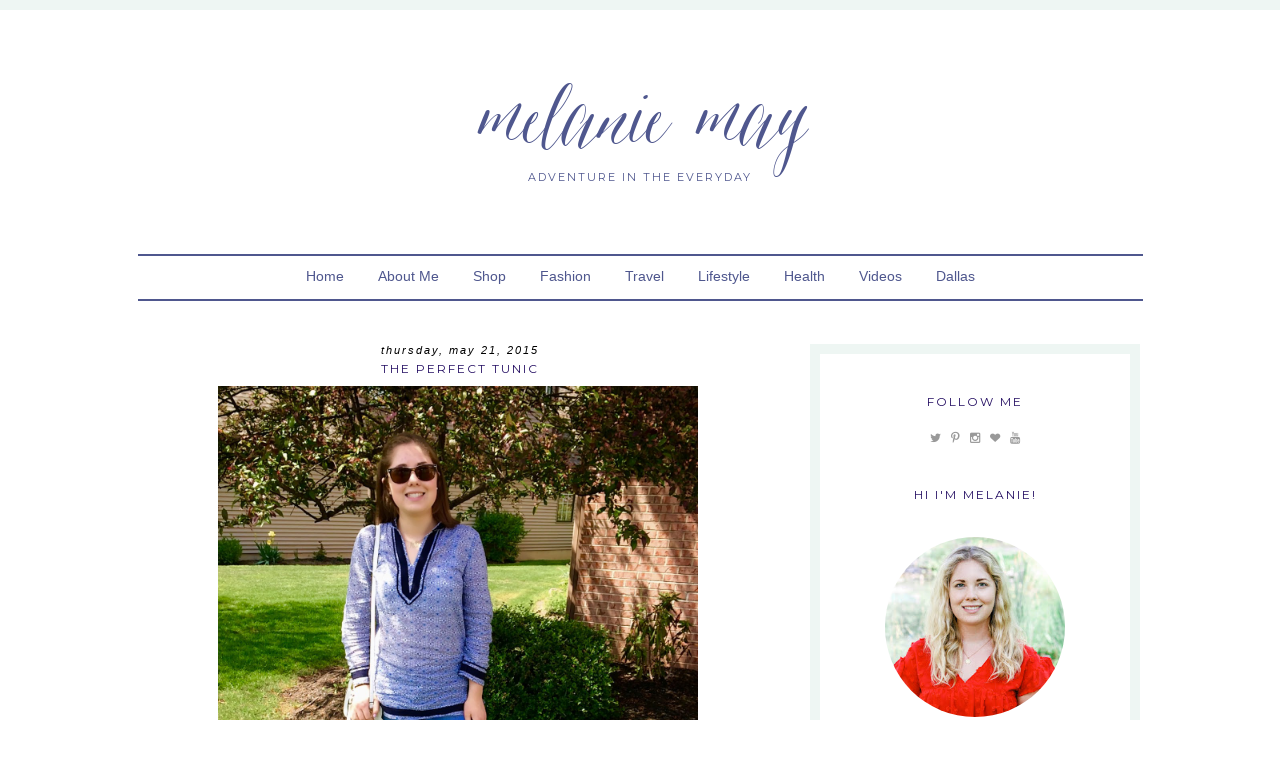

--- FILE ---
content_type: text/html; charset=UTF-8
request_url: http://www.missmelaniemay.com/2015/05/the-perfect-tunic.html
body_size: 122077
content:
<!DOCTYPE html>
<html dir='ltr' xmlns='http://www.w3.org/1999/xhtml' xmlns:b='http://www.google.com/2005/gml/b' xmlns:data='http://www.google.com/2005/gml/data' xmlns:expr='http://www.google.com/2005/gml/expr'>
<head>
<link href='https://www.blogger.com/static/v1/widgets/2944754296-widget_css_bundle.css' rel='stylesheet' type='text/css'/>
<meta content='width=device-width, initial-scale=1.0' name='viewport'/>
<link href='http://www.designerblogs.com/wp-content/uploads/2017/03/fontello-embedded.css' rel='stylesheet'/>
<link href='https://fonts.googleapis.com/css?family=Playfair+Display|Montserrat' rel='stylesheet' type='text/css'/>
<meta content='text/html; charset=UTF-8' http-equiv='Content-Type'/>
<meta content='blogger' name='generator'/>
<link href='http://www.missmelaniemay.com/favicon.ico' rel='icon' type='image/x-icon'/>
<link href='http://www.missmelaniemay.com/2015/05/the-perfect-tunic.html' rel='canonical'/>
<link rel="alternate" type="application/atom+xml" title="Melanie May - Atom" href="http://www.missmelaniemay.com/feeds/posts/default" />
<link rel="alternate" type="application/rss+xml" title="Melanie May - RSS" href="http://www.missmelaniemay.com/feeds/posts/default?alt=rss" />
<link rel="service.post" type="application/atom+xml" title="Melanie May - Atom" href="https://www.blogger.com/feeds/4247410020052327715/posts/default" />

<link rel="alternate" type="application/atom+xml" title="Melanie May - Atom" href="http://www.missmelaniemay.com/feeds/4493523232067961357/comments/default" />
<!--Can't find substitution for tag [blog.ieCssRetrofitLinks]-->
<link href='https://blogger.googleusercontent.com/img/b/R29vZ2xl/AVvXsEgSdxUm6SFFsSeMhaFuacmJ4MoNRB2PCdgDSW_qrm0qQKhs1jmn0eYuuqY9KNzlHZidVSORiaGm3IM0Jou__TUcqYFEq5tE95Wbmv-zcjOnr3Iju5GjRWV3bLC351VWZztVqf-pLJ8KAjk/s1600/IMG_4026.jpg' rel='image_src'/>
<meta content='http://www.missmelaniemay.com/2015/05/the-perfect-tunic.html' property='og:url'/>
<meta content='The Perfect Tunic' property='og:title'/>
<meta content='Melanie May is a Dallas based fashion, travel, health, and lifestyle blog by Melanie Ulrich.' property='og:description'/>
<meta content='https://blogger.googleusercontent.com/img/b/R29vZ2xl/AVvXsEgSdxUm6SFFsSeMhaFuacmJ4MoNRB2PCdgDSW_qrm0qQKhs1jmn0eYuuqY9KNzlHZidVSORiaGm3IM0Jou__TUcqYFEq5tE95Wbmv-zcjOnr3Iju5GjRWV3bLC351VWZztVqf-pLJ8KAjk/w1200-h630-p-k-no-nu/IMG_4026.jpg' property='og:image'/>
<title>Melanie May: The Perfect Tunic</title>
<style type='text/css'>@font-face{font-family:'Montserrat';font-style:normal;font-weight:400;font-display:swap;src:url(//fonts.gstatic.com/s/montserrat/v31/JTUHjIg1_i6t8kCHKm4532VJOt5-QNFgpCtr6Hw0aXp-p7K4KLjztg.woff2)format('woff2');unicode-range:U+0460-052F,U+1C80-1C8A,U+20B4,U+2DE0-2DFF,U+A640-A69F,U+FE2E-FE2F;}@font-face{font-family:'Montserrat';font-style:normal;font-weight:400;font-display:swap;src:url(//fonts.gstatic.com/s/montserrat/v31/JTUHjIg1_i6t8kCHKm4532VJOt5-QNFgpCtr6Hw9aXp-p7K4KLjztg.woff2)format('woff2');unicode-range:U+0301,U+0400-045F,U+0490-0491,U+04B0-04B1,U+2116;}@font-face{font-family:'Montserrat';font-style:normal;font-weight:400;font-display:swap;src:url(//fonts.gstatic.com/s/montserrat/v31/JTUHjIg1_i6t8kCHKm4532VJOt5-QNFgpCtr6Hw2aXp-p7K4KLjztg.woff2)format('woff2');unicode-range:U+0102-0103,U+0110-0111,U+0128-0129,U+0168-0169,U+01A0-01A1,U+01AF-01B0,U+0300-0301,U+0303-0304,U+0308-0309,U+0323,U+0329,U+1EA0-1EF9,U+20AB;}@font-face{font-family:'Montserrat';font-style:normal;font-weight:400;font-display:swap;src:url(//fonts.gstatic.com/s/montserrat/v31/JTUHjIg1_i6t8kCHKm4532VJOt5-QNFgpCtr6Hw3aXp-p7K4KLjztg.woff2)format('woff2');unicode-range:U+0100-02BA,U+02BD-02C5,U+02C7-02CC,U+02CE-02D7,U+02DD-02FF,U+0304,U+0308,U+0329,U+1D00-1DBF,U+1E00-1E9F,U+1EF2-1EFF,U+2020,U+20A0-20AB,U+20AD-20C0,U+2113,U+2C60-2C7F,U+A720-A7FF;}@font-face{font-family:'Montserrat';font-style:normal;font-weight:400;font-display:swap;src:url(//fonts.gstatic.com/s/montserrat/v31/JTUHjIg1_i6t8kCHKm4532VJOt5-QNFgpCtr6Hw5aXp-p7K4KLg.woff2)format('woff2');unicode-range:U+0000-00FF,U+0131,U+0152-0153,U+02BB-02BC,U+02C6,U+02DA,U+02DC,U+0304,U+0308,U+0329,U+2000-206F,U+20AC,U+2122,U+2191,U+2193,U+2212,U+2215,U+FEFF,U+FFFD;}@font-face{font-family:'Playfair Display';font-style:normal;font-weight:400;font-display:swap;src:url(//fonts.gstatic.com/s/playfairdisplay/v40/nuFvD-vYSZviVYUb_rj3ij__anPXJzDwcbmjWBN2PKdFvXDTbtPK-F2qC0usEw.woff2)format('woff2');unicode-range:U+0301,U+0400-045F,U+0490-0491,U+04B0-04B1,U+2116;}@font-face{font-family:'Playfair Display';font-style:normal;font-weight:400;font-display:swap;src:url(//fonts.gstatic.com/s/playfairdisplay/v40/nuFvD-vYSZviVYUb_rj3ij__anPXJzDwcbmjWBN2PKdFvXDYbtPK-F2qC0usEw.woff2)format('woff2');unicode-range:U+0102-0103,U+0110-0111,U+0128-0129,U+0168-0169,U+01A0-01A1,U+01AF-01B0,U+0300-0301,U+0303-0304,U+0308-0309,U+0323,U+0329,U+1EA0-1EF9,U+20AB;}@font-face{font-family:'Playfair Display';font-style:normal;font-weight:400;font-display:swap;src:url(//fonts.gstatic.com/s/playfairdisplay/v40/nuFvD-vYSZviVYUb_rj3ij__anPXJzDwcbmjWBN2PKdFvXDZbtPK-F2qC0usEw.woff2)format('woff2');unicode-range:U+0100-02BA,U+02BD-02C5,U+02C7-02CC,U+02CE-02D7,U+02DD-02FF,U+0304,U+0308,U+0329,U+1D00-1DBF,U+1E00-1E9F,U+1EF2-1EFF,U+2020,U+20A0-20AB,U+20AD-20C0,U+2113,U+2C60-2C7F,U+A720-A7FF;}@font-face{font-family:'Playfair Display';font-style:normal;font-weight:400;font-display:swap;src:url(//fonts.gstatic.com/s/playfairdisplay/v40/nuFvD-vYSZviVYUb_rj3ij__anPXJzDwcbmjWBN2PKdFvXDXbtPK-F2qC0s.woff2)format('woff2');unicode-range:U+0000-00FF,U+0131,U+0152-0153,U+02BB-02BC,U+02C6,U+02DA,U+02DC,U+0304,U+0308,U+0329,U+2000-206F,U+20AC,U+2122,U+2191,U+2193,U+2212,U+2215,U+FEFF,U+FFFD;}</style>
<style id='page-skin-1' type='text/css'><!--
/*
-----------------------------------------------
Name:         Whitmore
Designer:     Designer Blogs
URL:          www.designerblogs.com
----------------------------------------------- */
/* Remove this line next if you want to see blogger's navbar
----------------------------------------------- */
#navbar-iframe { display: none !important; }
/* Variable definitions
===============================================================================================================
<Group description="Link Custom" selector="">
<Variable name="link.color" description="Link Color"
type="color" default="#dab343"/>
<Variable name="link.hover.color" description="Link Hover Color"
type="color" default="#444444"/>
</Group>
===============================================================================================================
<Group description="Header Custom" selector="">
<Variable name="header.font" description="Header Font"
type="font" default="90px Georgia, Century Gothic, Trebuchet, Arial, Verdana, Sans-serif"/>
<Variable name="header.font.color" description="Header Font Color"
type="color" default="#444444"/>
<Variable name="description.font" description="Blog Description Font"
type="font" default="25px Montserrat, Georgia, Century Gothic, Trebuchet, Arial, Verdana, Sans-serif"/>
<Variable name="description.color" description="Blog Description Color"
type="color" default="#dab343"/>
</Group>
===============================================================================================================
<Group description="Menu Custom" selector="">
<Variable name="menu.font" description="Menu Font"
type="font" default="normal normal 10px Montserrat, Georgia, Century Gothic, Trebuchet, Arial, Verdana, Sans-serif"/>
<Variable name="menu.font.color" description="Menu Font Color"
type="color" default="#444444"/>
<Variable name="menu.font.color.hover" description="Menu Font Color:Hover"
type="color" default="#dab343"/>
<Variable name="menu.border.color" description="Menu Border Color"
type="color" default="#ffffff"/>
</Group>
===============================================================================================================
<Group description="Blog Custom" selector="">
<Variable name="body.font" description="Blog Text Font"
type="font" default="Georgia, Century Gothic, Trebuchet, Arial, Verdana, Sans-serif"/>
<Variable name="text.color" description="Blog Text Color"
type="color" default="#444444"/>
</Group>
===============================================================================================================
<Group description="Post Custom" selector="">
<Variable name="post.title.font" description="Post Title Font"
type="font" default="normal normal 12px Montserrat, Georgia, Century Gothic, Trebuchet, Arial, Verdana, Sans-serif"/>
<Variable name="post.title.color" description="Post Title Color"
type="color" default="#444444"/>
<Variable name="date.font" description="Post Date Font"
type="font" default="11px Georgia, Century Gothic, Trebuchet, Arial, Verdana, Sans-serif"/>
<Variable name="date.color" description="Post Date Color"
type="color" default="#dab343"/>
</Group>
===============================================================================================================
<Group description="Sidebar Custom" selector="">
<Variable name="sidebar.title.font" description="Sidebar Title Font"
type="font" default="10px Montserrat, Georgia, Century Gothic, Trebuchet, Arial, Verdana, Sans-serif"/>
<Variable name="sidebar.color" description="Sidebar Title Color"
type="color" default="#444444"/>
<Variable name="sidebar.text.font" description="Sidebar Text Font"
type="font" default="Georgia, Century Gothic, Trebuchet, Arial, Verdana, Sans-serif"/>
<Variable name="sidebar.text.color" description="Sidebar Text Color"
type="color" default="#444444"/>
</Group>
===============================================================================================================
<Group description="Post Share Buttons" selector="h5">
<Variable name="share.color" description="Share Icon Color" type="color" default="#000"/>
<Variable name="share.hover" description="Share Icon Hover Color" type="color" default="#ccc"/>
<Variable name="share.background" description="Share Background Color" type="color" default="#fff"/>
</Group>
===============================================================================================================
*/
body {
margin: 0px;
font-family:  Arial, Georgia, Century Gothic, Trebuchet, Verdana, Sans-serif;
font-size: 14px;
color:#444444;
}
a:link,
a:visited{
color: #999999;
font-weight: normal;
text-decoration:none;
}
a:hover {
color: #000000;
}
a img {
border-width:0;
}
.post img,
.sidebar img {
}
/* Headings
----------------------------------------------- */
h1,
h2,
h3,
h4,
h5,
h6 {
font-family: Georgia, Century Gothic, Trebuchet, Arial, Verdana, Sans-serif
margin: 10px 0 10px;
font-size: 18px;
font-weight: normal;
}
h1 {
font-size: 25px;
}
h2 {
font-size: 20px;
}
h3 {
font-size: 18px;
}
h4 {
font-size: 15px;
}
h5 {
font-size: 13px;
}
h6 {
font-size: 12px;
}
/* Header
-----------------------------------------------
*/
#header-wrapper {
width:100%;
padding: 0px 0px 35px 0px;
margin: 0px 0px 35px 0px;
background: top center;
overflow: hidden;
border-top: 10px solid #eef6f3;
}
#header-inner {
margin-left: auto;
margin-right: auto;
width: 100%;
}
#header-inner img {
width: 100%;
height: auto;
}
#header {
text-align: center;
font-weight: normal;
}
#header h1 {
text-align: center;
padding: 80px 0px 0px 0px;
margin: 0px  0px 0px 0px;
letter-spacing: 0px;
text-transform: lowercase;
font: normal normal 90px 'asterism_cleanregular', Playfair Display, Georgia, Century Gothic, Trebuchet, Verdana, Sans-serif;
line-height: 50px;
color: #4f578e;
font-style: normal;
}
#header a,
#header a:visited{
text-decoration:none;
color: #4f578e;
}
#header a:hover {
}
#header .description {
text-transform: uppercase;
margin: 0px;
padding: 30px 0px 0px 0px;
text-align: center;
letter-spacing: 2px;
text-transform: uppercase;
font: normal normal 11px Montserrat, Georgia, Century Gothic, Trebuchet, Verdana, Sans-serif;
color: #4f578e;
}
/* Outer-Wrapper
----------------------------------------------- */
#outer-wrapper {
width: 1000px;
margin:0px auto;
padding:30px 0px 0px 0px;
text-align:left;
overflow: visible;
font: normal normal 14px Arial, Georgia, Century Gothic, Trebuchet, Verdana, Sans-serif;
color: #250f63;
}
#main-wrapper {
width: 640px;
margin: 0px 0px 0px 0px;
float: left;
padding: 20px 0px 0px 0px;
word-wrap: break-word; /* fix for long text breaking sidebar float in IE */
overflow: hidden;         /* fix for long non-text content breaking IE sidebar float */
font: normal normal 14px Arial, Georgia, Century Gothic, Trebuchet, Verdana, Sans-serif;
color: #250f63;
}
#sidebar-wrapper {
border: 10px solid #eef6f3;
width: 300px;
margin:20px 0 0em;
float: right;
padding: 0px 5px 0px 5px;
word-wrap: break-word; /* fix for long text breaking sidebar float in IE */
overflow: visible !important;         /* fix for long non-text content breaking IE sidebar float */
text-align: left;
}
/* Menu
----------------------------------------------- */
.PageList {
background-color: none;
font: normal normal 10px Montserrat, Georgia, Century Gothic, Trebuchet, Verdana, Sans-serif;
width: 1000px;
text-align:center !important;
margin: 0px 0px 0px;
padding: 0px 0px;
text-transform: uppercase;
letter-spacing:2px;
border-top: 1px solid #250f63;
border-bottom: 1px solid #250f63;
padding-bottom:5px;
padding-top:5px;
margin: auto;
}
.PageList li {
float: none !important;
display: inline-block !important;
}
.PageList a,
.PageList a:visited {
color: #250f63;
}
.PageList a:hover {
color: #999999;
}
.PageList LI.selected A {
font-weight: normal;
}
.crosscol .PageList LI, .footer .PageList LI {
background: none repeat scroll 0 0 rgba(0, 0, 0, 0);
float: left;
list-style: none outside none;
margin: 10px 25px;
padding-right: 0px;
}
.PageList li:after{
content: "";
margin-left: 0px;
color: #eef6f3;
}
.PageList li:last-child:after{
display: none;
}
.PageList li a:hover {
color: #999999;
}
#outer-PageList {
background: #eef6f3;
}
/* Blockquote
----------------------------------------------- */
.post blockquote {
margin: 1em 20px;
}
.post-body blockquote {
line-height:21px;
background: #fff;
border: 1px solid #eef6f3;
padding:10px;
}
/* Posts
-----------------------------------------------
*/
h2.date-header {
letter-spacing: 2px;
margin: 0px 0px 0px 0px;
text-transform: lowercase;
font: italic 11px Arial, Georgia, Century Gothic, Trebuchet, Verdana, Sans-serif;
color: #000000;
text-align:center;
border:none;
}
.post {
margin:0;
padding-bottom:1em;
}
.post-title,
.post-title a,
.post-title a:visited,
.entry-title,
.entry-title a,
.entry-title a:visited{
text-transform: uppercase;
text-align: center;
margin: 5px 0px 10px 0px;
padding: 0px 0px 0px 0px;
color: #250f63;
font: normal normal 12px Montserrat, Georgia, Century Gothic, Trebuchet, Arial, Verdana, Sans-serif;
letter-spacing: 2px;
}
.post-title a:hover{
color: #999999;
}
.post-body {
line-height:18px;
}
.post-footer {
margin: 20px 0px 20px 0px;
padding: 10px 0px 10px 0px;
border-top: 1px solid #eee;
text-align: center;
text-transform: uppercase;
font: normal normal 10px Montserrat, Georgia, Century Gothic, Trebuchet, Verdana, Sans-serif;
font-size: 10px;
color: #250f63;
letter-spacing: 2px;
}
.comment-link {
margin-left:.6em;
}
.post img {
max-width: 640px;
height: auto;
padding-right:2px;
padding-left:2px;
border:0px solid #eef6f3;
}
/* Read More
----------------------------------------------- */
.jump-link {
color:#250f63;
display:block;
margin-top:0px;
margin-bottom:30px;
margin-left:0px;
text-align:center;
float:center;
}
.jump-link a{
font: normal normal 10px Montserrat, Georgia, Century Gothic, Trebuchet, Verdana, Sans-serif;
color:#250f63;
display:block;
text-transform: uppercase;
text-align: center;
letter-spacing: 2px;
border: 1px solid #eee;
width:150px;
padding-top:9px;
padding-bottom:9px;
padding-left:15px;
padding-right:15px;
float:center;
}
.jump-link a:visited{
font: normal normal 10px Montserrat, Georgia, Century Gothic, Trebuchet, Verdana, Sans-serif;
color:#250f63;
display:block;
text-transform: uppercase;
text-align: center;
letter-spacing: 2px;
border: 1px solid #eee;
width:150px;
padding-top:9px;
padding-bottom:9px;
padding-left:15px;
padding-right:15px;
float:center;
}
.jump-link a:link{
font: normal normal 10px Montserrat, Georgia, Century Gothic, Trebuchet, Verdana, Sans-serif;
color:#250f63;
display:block;
text-transform: uppercase;
text-align: center;
letter-spacing: 2px;
border: 1px solid #eee;
width:150px;
padding-top:9px;
padding-bottom:9px;
padding-left:15px;
padding-right:15px;
float:center;
}
.jump-link a:active{
font: normal normal 10px Montserrat, Georgia, Century Gothic, Trebuchet, Verdana, Sans-serif;
color:#250f63;
display:block;
text-transform: uppercase;
text-align: center;
letter-spacing: 2px;
border: 1px solid #eee;
width:150px;
padding-top:9px;
padding-bottom:9px;
padding-left:15px;
padding-right:15px;
float:center;
}
.jump-link a:hover{
color: #000000;
}
/* Comments
----------------------------------------------- */
.comments {
clear: both;
margin-bottom: 0;
margin-top: 0px;
}
.comments .comments-content .comment-replies {
margin-top: 0;
}
#comments h4 {
margin:1em 0;
font-weight: normal;
line-height: 18px;
text-transform:auto;
letter-spacing:0em;
color: #333333;
}
#comments-block {
margin:1em 0 1.5em;
line-height:18px;
}
#comments-block .comment-author {
margin:.5em 0;
}
#comments-block .comment-body {
margin:.25em 0 0;
}
#comments-block .comment-footer {
margin:-.25em 0 2em;
line-height: 18px;
text-transform:uppercase;
letter-spacing:.1em;
}
#comments-block .comment-body p {
margin:0 0 .75em;
}
.deleted-comment {
font-style:italic;
color:#333333;
}
#blog-pager-newer-link {
float: right;
font: normal normal 10px Montserrat, Georgia, Century Gothic, Trebuchet, Verdana, Sans-serif;
letter-spacing: 2px;
padding-bottom: 20px;
text-align: center;
text-transform: uppercase;
}
#blog-pager-older-link {
float: left;
font: normal normal 10px Montserrat, Georgia, Century Gothic, Trebuchet, Verdana, Sans-serif;
letter-spacing: 2px;
padding-bottom: 20px;
text-align: center;
text-transform: uppercase;
}
#blog-pager {
text-align: center;
font: normal normal 10px Montserrat, Georgia, Century Gothic, Trebuchet, Verdana, Sans-serif;
letter-spacing: 2px;
padding-bottom: 20px;
text-align: center;
text-transform: uppercase;
}
.feed-links {
clear: both;
line-height: 2.5em;
}
/* Sidebar Content
----------------------------------------------- */
.sidebar {
font: 12px Arial, Georgia, Century Gothic, Trebuchet, Verdana, Sans-serif;
color: #333333;
line-height: 18px;
}
.sidebar img {
max-width: 300px;
}
.sidebar ul {
list-style:none;
margin:0 0 0;
padding:0 0 0;
}
.sidebar li {
margin:0;
padding-top:0;
padding-right:0;
padding-bottom:0em;
padding-left:15px;
}
.sidebar h2 {
text-align: center;
letter-spacing: 2px;
padding: 0px 0px;
margin: 30px 0px 10px;
font: normal normal 12px Montserrat, Georgia, Century Gothic, Trebuchet, Verdana, Sans-serif;
color: #250f63;
text-transform: uppercase;
padding: 10px 0px 10px 0px;
background-color: none;
border: 0px solid #eef6f3;
}
.sidebar .widget {
margin-bottom: 25px;
}
/* Profile
----------------------------------------------- */
.Profile {
text-align: center;
}
.profile-img {
float: none;
width: 60%;
height: auto;
margin-top: 15px;
-moz-border-radius: 150px;
-webkit-border-radius: 150px;
-khtml-border-radius: 150px;
border-radius: 150px;
}
.profile-data {
font: 12px Arial, Georgia, Century Gothic, Trebuchet, Verdana, Sans-serif;
color: #333333;
margin:0;
padding-bottom: 0px;
text-transform: lowercase;
line-height: 18px;
}
.profile-datablock {
}
.profile-textblock {
}
.profile-link {
display: none;
text-transform: lowercase;
letter-spacing: 2px;
font: italic 11px Arial, Georgia, Century Gothic, Trebuchet, Verdana, Sans-serif;
color: #999999;
text-align: center;
}
.profile-name-link {
display:none;
background-image:none !important;
padding-left: 0px;
}
.BlogArchive #ArchiveList ul li {
background: none repeat scroll 0 0 rgba(0, 0, 0, 0);
border-width: 0;
list-style: none outside none;
margin: 0.25em 0;
padding-left: 0px;
text-indent: -15px;
font: normal normal 14px Arial, Georgia, Century Gothic, Trebuchet, Verdana, Sans-serif;
text-align:center;
line-height: 18px;
text-transform: none;
}
/* Footer
----------------------------------------------- */
#footer {
width:100%;
padding-top:15px;
text-align: center;
}
/* Follow by Email and Search
----------------------------------------------- */
.FollowByEmail input[type="text"]{
}
.widget.CustomSearch .widget-content, .widget.FollowByEmail .widget-content{
width:100%;
}
.widget .gsc-search-box table{
}
.widget form table{
height: 38px;
border-top: 1px solid #eee;
border-bottom: 1px solid #eee;
margin: 0 auto;
height:38px;
}
.widget .gsc-search-box input[type="submit"]{
width:35px;height:35px;
top:-3px;
background: url(https://blogger.googleusercontent.com/img/b/R29vZ2xl/AVvXsEgdE0IEKhpAW7O2OZo8DdofKvYKXOeqFH6Q-5jCSP7i4ofAoqvBGPIEhN6XGzGs0Y3IZokfAL-yYqpK5rO2oQULu_aM7pQ_BsCem4eSHgUdvfAgcOnXqwYQI7Fd8z3WBCbUP1MJThgrf04/s1600/search.png) center no-repeat !important;
padding-left: 0px;
}
table.gsc-search-box td.gsc-input {
padding-right: 0px !important;
}
.widget input[type="text"]:focus{
outline: none;
}
.widget input[type="submit"], .FollowByEmail .follow-by-email-inner .follow-by-email-submit input[type="submit"] {
background: url(https://blogger.googleusercontent.com/img/b/R29vZ2xl/AVvXsEjaF03jC3ZlQgG8COe8h4HG852W10430Zz7W7m0c2MyMRbkmfVU7dgZ4AyATUfPs-KcAzYmQV81x21Uo3HjBay1LkODpyW8y4Yjhumn6RwOKKR-m3u_XX5tjZNwm6QH5NuCjwBQceu4Xw4/s1600/follow.png) center no-repeat !important;
border:none !important;
border-radius: 0 !important;
-webkit-appearance: none;
width: 55px !important;
height: 36px !important;
color:white !important;
font-size:27px !important;
cursor:pointer ;
font-weight:normal;
margin-left:0px !important;
text-align: left;
padding-left: 0px;
overflow:hidden;
text-indent: 200px;
white-space: nowrap;
}
.widget input[type="text"]{
border: none !important;
padding:3px 0px;
width:100%;
height: 19px !important;
font-size:13px !important;
-webkit-appearance: none;
border-radius:0;
-webkit-border-radius:0px;
text-align: left;
margin-top:0px;
margin-left:24px;
background: none;
font: normal normal 14px Arial, Georgia, Century Gothic, Trebuchet, Verdana, Sans-serif;
color: #250f63;
letter-spacing: 0px;
}
.widget form table.gsc-branding{
display:none;
}
tr, table, form{
position: relative;
}
.gsc-search-box tr {
display:block;
}
.mobile .gsc-clear-button{
background:none;
}
/* Popular Posts
----------------------------------------------- */
.PopularPosts {
color: #333333;
font: 12px Arial, Georgia, Century Gothic, Trebuchet, Verdana, Sans-serif;
line-height:18px;
}
.popular-posts .item-thumbnail img {
display: block;
float: center;
margin-left: 0px;
margin-right: 0px;
padding:5px;
height:60px;
width:60px;
-webkit-border-radius: 60em;
-moz-border-radius: 60em;
border-radius: 60em;
margin-top:28px;
}
.item-title {
background:none;
color: #666666;
margin-bottom:10px;
text-align:left;
font: normal normal 12px Montserrat, Georgia, Century Gothic, Trebuchet, Verdana, Sans-serif;
font-weight:normal;
text-transform:uppercase;
letter-spacing:.2em;
padding:5px;
}
.item-title a {
background:none;
color: #333333;
}
.item-title a:hover {
background:none;
color: #000000;
}
.PopularPosts .widget-content ul li {
border:none;
padding:5px;
font-family: 12px Arial, Georgia, Century Gothic, Trebuchet, Verdana, Sans-serif;
text-transform: auto;
text-align: left;
background: none;
letter-spacing:0px;
}
/* Post Share Icons
----------------------------------------------- */
#share-wrap {
text-align:left;
margin-top:6px;
padding:none;
}
.share {
color: #000000;
background:none;
font-size:10px;
margin-right: 8px;
margin-left: 8px;
-webkit-transition: all .2s ease-in-out;
-moz-transition: all .2s ease-in-out;
-ms-transition: all .2s ease-in-out;
-o-transition: all .2s ease-in-out;
transition: all .2s ease-in-out;
}
.share:hover {
color: #999999;
background:none;
padding:none;
font-size:10px;
margin-right: 8px;
margin-left: 8px;
}
/* Fonts
----------------------------------------------- */
@font-face {
font-family: 'asterism_cleanregular';
src: url([data-uri]) format('woff2'),
url([data-uri]) format('woff');
font-weight: normal;
font-style: normal;
}
/* Mobile
----------------------------------------------- */
@media only screen and (max-width: 1050px) {
.PageList {
width: 100%;
}
.post img {
max-width: 100%;
height: auto;
float: none !important;
}
body {
margin: 0px;
padding: 0px;
}
#outer-wrapper {
width: 100%;
margin: 0px auto;
}
#main-wrapper {
padding: 0px 2% 0px 2%;
width: 70%;
}
#main-wrapper img {
max-width: 100%;
height: auto;
margin: 0px;
}
#sidebar-wrapper {
padding: 0 1% 0 0;
margin: 0px;
width: 24%;
}
}
@media only screen and (max-width: 850px) {
.PageList {
position: relative;
margin: 0px;
}
.PageList li:after{
display:none;
}
#outer-wrapper,
#wrap2{
padding: 0px 0px 0px 0px;
margin: 0px;
}
#header h1 {
font-size: 60px ;
margin: 0% 0 0;
padding-top: 50px;
}
#header .description {
font-size: 70%;
margin-top: 10px;
padding: 0px;
}
h2.date-header {
font-size: 80%;
}
.post-footer {
font-size: 80%;
margin: 0px;
padding-bottom: 20px;
}
#header-wrapper {
height: auto;
width: 100%;
margin: 0px 0px 3%;
}
#main-wrapper {
float: none;
padding: 40px 2% 0px 2%;
width: 96%;
}
#sidebar-wrapper {
padding: 0 2% 0 2%;
width: 96%;
border: none;
}
.sidebar .widget {
background-size: 100% auto;
margin: 0 0 5%;
padding: 0 0 12%;
}
.left {
float: none;
width: 100%
}
.right {
margin-top: 0px;
}
}
@media only screen and (max-width: 450px) {
#header h1 {
padding-top: 50px;
font-size: 60px !important;
}
.PageList li:after{
display:none;
}
.post img {
max-width: 100%;
height: auto;
float: none !important;
}
.PageList li a {
padding: 1% 0px;
display: block;
}
.left {
float: left;
width: 50%;
}
.right {
margin-top: 30px;
}
}
<link href="https://fonts.googleapis.com/css?family=Montserrat" rel="stylesheet"/>
.tabs-inner .widget li a { font-family: 'Montserrat', sans-serif;}
/* ----- NAVMENU Styling ----- */
#NavMenu {
width: 1005px; /* Change width of background */
height: 40px; /* Change height of background */
position: relative;
margin: 0 auto;
padding: 0;
border: 1px color: #4f578e; /* Change Border Around Navigation */
}
#NavMenuleft {
width: 900px; /* Change width of navigation */
float: none;
margin: 0 auto;
padding: 0; }
#nav {
margin: 0 auto;
padding: 0;
border: 0px solid black;  }
#nav ul {
float: none;
list-style: none;
margin: 0;
padding: 0;
overflow: visible; }
#nav li a, #nav li a:link, #nav li a:visited {
color: #4f578e; /* Change colour of link */
display: block;
margin: 0;
padding: 12px 15px 15px; /* Change spacing */
}
#nav li a:hover, #nav li a:active {
color: #4f578; /* Change color of text on hover over */
margin: 0;
padding: 10 px 15px 10px; /* Change Spacing */
text-decoration: underline; /* Change to underlined or none for look when hovered over */
}
#nav li li a, #nav li li a:link, #nav li li a:visited {
background: #ffffff;  /* Change background colour of drop down text */
width: 150px;
color: #4f578e; /* Change colour of text */
float: none;
margin: 0;
padding: 20px 20px; /* Change Spacing */
}
#nav li li a:hover, #nav li li a:active {
background: ##eef6f3; /* background color of drop down items on hover over */
color: #4f578; /* text color of drop down items on hover over */
padding: 7px 10px; }
#nav li {
float: none;
display: inline-block;
list-style: none;
margin: 0;
padding: 0;
border: 0px solid black; }
#nav li ul { z-index: 9999; position: absolute; left: -999em; height: auto; width: 180px; margin: 0; padding: 0; }
#nav li ul a { width: 140px; }
#nav li ul ul { margin: -32px 0 0 171px; }
#nav li:hover ul ul, #nav li:hover ul ul ul, #nav li.sfhover ul ul, #nav li.sfhover ul ul ul {left: -999em; }
#nav li:hover ul, #nav li li:hover ul, #nav li li li:hover ul, #nav li.sfhover ul, #nav li li.sfhover ul, #nav li li li.sfhover ul { left: auto; }
#nav li:hover, #nav li.sfhover {position: static;}
/* Nav Bar Border */
#nav {
border-top: 2px solid #4f578e;
border-bottom: 2px solid #4f578e;
}
/* CUSTOM CONTACT FORM BY XOMISSE */
.contact-form-widget {
width: 560px; /* CHANGE WIDTH OF CONTAINER */
max-width: 100%;
padding: 10px;
background: #FFFFFF; /* CHANGE BACKGROUND COLOUR OF CONTAINER */
color: #4f578e; /* CHANGE TEXT COLOUR OF CONTAINER */
border: 1px solid #EEEEEE; /* CHANGE BORDER OF CONTAINER */
}
.contact-form-name, .contact-form-email, .contact-form-email-message { width: 100%; max-width: 500px; /* CHANGE WIDTH OF FORM ENTRIES */ }
.contact-form-button-submit {
border: 1px solid #999999; /* CHANGE BORDER OF SEND BUTTON */
background: #eef6f3;  /* CHANGE BACKGROUND COLOR OF SEND BUTTON */
color: #4f578e;  /* CHANGE TEXT COLOR OF SEND BUTTON */
width: 30%;  /* CHANGE WIDTH OF SEND BUTTON */
margin: 10px 0px;
}
.contact-form-button-submit:hover{
border: 1px solid #999999; /* CHANGE BORDER OF HOVER SEND BUTTON */
background: #666666;  /* CHANGE BACKGROUND COLOR OF HOVER SEND BUTTON */
color: #FFFFFF;  /* CHANGE TEXT COLOR OF HOVER SEND BUTTON */
}
.contact-form-widget #required {color: red; /* CHANGE ASTERISK COLOR */}
.contact-form-widget p { margin-bottom: 5px; /* CHANGE SPACE BETWEEN TEXT AND FIELD */}
.contact-form-cross {margin-left: 5px !important;}
.contact-form-error-message-with-border {
background: #eeeeee; /* CHANGE BACKGROUND OF OF ERROR MSG */
border: 1px solid #333333; /* CHANGE BORDER OF ERROR MSG */
bottom: 0;
box-shadow: none;
color: #666;  /* CHANGE TEXT COLOR OF ERROR MSG */
font-size: 12px; /* CHANGE FONT SIZE OF ERROR MSG */
padding: 5px;
font-weight: bold; /* CHANGE WEIGHT OF ERROR MSG */
text-align: center;
}
/* END CUSTOM CONTACT FORM BY XOMISSE */
--></style>
<script language='javascript' src='https://ajax.googleapis.com/ajax/libs/jquery/1.6.4/jquery.min.js' type='text/javascript'></script>
<script type='text/javascript'>//<![CDATA[

$(document).ready(function(){
 $('.post-body').find('img').each(function(n, image){
        var image = $(image);
        image.parent().css('margin-left',0).css('margin-right',0).css('margin-top',0).css('margin-bottom',0);
    });
});
//]]></script>
<link href='https://www.blogger.com/dyn-css/authorization.css?targetBlogID=4247410020052327715&amp;zx=b0268d7c-f9c2-413a-ace2-12465dd1c958' media='none' onload='if(media!=&#39;all&#39;)media=&#39;all&#39;' rel='stylesheet'/><noscript><link href='https://www.blogger.com/dyn-css/authorization.css?targetBlogID=4247410020052327715&amp;zx=b0268d7c-f9c2-413a-ace2-12465dd1c958' rel='stylesheet'/></noscript>
<meta name='google-adsense-platform-account' content='ca-host-pub-1556223355139109'/>
<meta name='google-adsense-platform-domain' content='blogspot.com'/>

<!-- data-ad-client=ca-pub-7186905717616051 -->

</head>
<body>
<div class='navbar section' id='navbar'><div class='widget Navbar' data-version='1' id='Navbar1'><script type="text/javascript">
    function setAttributeOnload(object, attribute, val) {
      if(window.addEventListener) {
        window.addEventListener('load',
          function(){ object[attribute] = val; }, false);
      } else {
        window.attachEvent('onload', function(){ object[attribute] = val; });
      }
    }
  </script>
<div id="navbar-iframe-container"></div>
<script type="text/javascript" src="https://apis.google.com/js/platform.js"></script>
<script type="text/javascript">
      gapi.load("gapi.iframes:gapi.iframes.style.bubble", function() {
        if (gapi.iframes && gapi.iframes.getContext) {
          gapi.iframes.getContext().openChild({
              url: 'https://www.blogger.com/navbar/4247410020052327715?po\x3d4493523232067961357\x26origin\x3dhttp://www.missmelaniemay.com',
              where: document.getElementById("navbar-iframe-container"),
              id: "navbar-iframe"
          });
        }
      });
    </script><script type="text/javascript">
(function() {
var script = document.createElement('script');
script.type = 'text/javascript';
script.src = '//pagead2.googlesyndication.com/pagead/js/google_top_exp.js';
var head = document.getElementsByTagName('head')[0];
if (head) {
head.appendChild(script);
}})();
</script>
</div></div>
<div id='header-wrapper'>
<div class='header section' id='header'><div class='widget Header' data-version='1' id='Header1'>
<div id='header-inner'>
<div class='titlewrapper'>
<h1 class='title'>
<a href='http://www.missmelaniemay.com/'>Melanie May</a>
</h1>
</div>
<div class='descriptionwrapper'>
<p class='description'><span>Adventure In The Everyday </span></p>
</div>
</div>
</div></div>
</div>
<div id='crosscol-wrapper' style='text-align:center'>
<div class='crosscol section' id='crosscol'><div class='widget HTML' data-version='1' id='HTML1'>
<div class='widget-content'>
<!-- start navmenu -->
<div id='NavMenu'>
<div id='NavMenucenter'>
<ul id='nav'>
<li><a href='http://www.missmelaniemay.com'>Home</a></li>
<li><a href='http://www.missmelaniemay.com/p/about-me_30.html'>About Me</a>
<ul>
<li><a href='http://www.missmelaniemay.com/p/basics-how-old-am-i-i-am-currently-20.html'>FAQS</a></li> 
<li><a href='http://www.missmelaniemay.com/p/contact-me.html'>Contact</a></li>
</ul>
</li> 
<li><a href='http://www.missmelaniemay.com/p/style_4.html'>Shop</a></li>
<li><a href='LINK'>Fashion</a>
<ul>
<li><a href='http://www.missmelaniemay.com/search/label/Fall%20Style'>Fall</a></li>
<li><a href='http://www.missmelaniemay.com/search/label/Winter%20Style'>Winter</a></li>
<li><a href='http://www.missmelaniemay.com/search/label/Spring%20Style'>Spring</a></li>
<li><a href='http://www.missmelaniemay.com/search/label/Summer%20Style'>Summer</a></li>
<li><a href='http://www.missmelaniemay.com/search/label/Gift%20Guide'>Gift Guides</a></li>
<li><a href='http://www.missmelaniemay.com/search/label/Torrie%20Tuesday'>Torrie Tuesday</a></li>
</ul>
</li>
<li><a href='http://www.missmelaniemay.com/search/label/Travel'>Travel</a>
<ul>
</ul>
</li> 
<li><a href='LINK'>Lifestyle</a>
<ul>
<li><a href='http://www.missmelaniemay.com/search/label/Beauty'>Beauty</a></li>
<li><a href='http://www.missmelaniemay.com/search/label/bucket%20list'>Bucket Lists</a></li>
<li><a href='http://www.missmelaniemay.com/search/label/College%20Life'>College Life</a></li>
<li><a href='http://www.missmelaniemay.com/search/label/Current%20Favorites'>Current Favorites</a></li>
<li><a href='http://www.missmelaniemay.com/search/label/DIY'>DIY</a></li>
<li><a href='http://www.missmelaniemay.com/search/label/Personal'>Personal</a></li>
</ul>
</li>
<li><a href='http://www.missmelaniemay.com/search/label/Health'>Health</a>
<ul>
<li><a href='http://www.missmelaniemay.com/search/label/Autoimmune'>Autoimmune</a></li>
<li><a href='http://www.missmelaniemay.com/search/label/diet'>Diet</a></li>
<li><a href='http://www.missmelaniemay.com/search/label/Recipes'>Recipes</a></li>
</ul>
</li>
<li><a href='http://www.missmelaniemay.com/search/label/Videos'>Videos</a>
<ul>
</ul>
</li>
<li><a href='http://www.missmelaniemay.com/search/label/Dallas'>Dallas</a>
<ul>
</ul>
</li>
<!-- ADD MORE CATEGORIES HERE -->

</ul></div>
</div> 
<!-- end navmenu -->
</div>
<div class='clear'></div>
</div></div>
</div>
<div id='outer-wrapper'><div id='wrap2'>
<!-- skip links for text browsers -->
<span id='skiplinks' style='display:none;'>
<a href='#main'>skip to main </a> |
       <a href='#sidebar'>skip to sidebar</a>
</span>
<div id='content-wrapper'>
<div id='main-wrapper'>
<div class='main section' id='main'><div class='widget Blog' data-version='1' id='Blog1'>
<div class='blog-posts hfeed'>
<!--Can't find substitution for tag [defaultAdStart]-->

          <div class="date-outer">
        
<h2 class='date-header'><span>Thursday, May 21, 2015</span></h2>

          <div class="date-posts">
        
<div class='post-outer'>
<div class='post hentry' itemprop='blogPost' itemscope='itemscope' itemtype='http://schema.org/BlogPosting'>
<meta content='https://blogger.googleusercontent.com/img/b/R29vZ2xl/AVvXsEgSdxUm6SFFsSeMhaFuacmJ4MoNRB2PCdgDSW_qrm0qQKhs1jmn0eYuuqY9KNzlHZidVSORiaGm3IM0Jou__TUcqYFEq5tE95Wbmv-zcjOnr3Iju5GjRWV3bLC351VWZztVqf-pLJ8KAjk/s1600/IMG_4026.jpg' itemprop='image_url'/>
<meta content='4247410020052327715' itemprop='blogId'/>
<meta content='4493523232067961357' itemprop='postId'/>
<a name='4493523232067961357'></a>
<h3 class='post-title entry-title' itemprop='name'>
The Perfect Tunic
</h3>
<div class='post-header'>
<div class='post-header-line-1'></div>
</div>
<div class='post-body entry-content' id='post-body-4493523232067961357' itemprop='description articleBody'>
<div class="separator" style="clear: both; text-align: center;">
<a href="https://blogger.googleusercontent.com/img/b/R29vZ2xl/AVvXsEgSdxUm6SFFsSeMhaFuacmJ4MoNRB2PCdgDSW_qrm0qQKhs1jmn0eYuuqY9KNzlHZidVSORiaGm3IM0Jou__TUcqYFEq5tE95Wbmv-zcjOnr3Iju5GjRWV3bLC351VWZztVqf-pLJ8KAjk/s1600/IMG_4026.jpg" imageanchor="1" style="margin-left: 1em; margin-right: 1em;"><img border="0" height="640" src="https://blogger.googleusercontent.com/img/b/R29vZ2xl/AVvXsEgSdxUm6SFFsSeMhaFuacmJ4MoNRB2PCdgDSW_qrm0qQKhs1jmn0eYuuqY9KNzlHZidVSORiaGm3IM0Jou__TUcqYFEq5tE95Wbmv-zcjOnr3Iju5GjRWV3bLC351VWZztVqf-pLJ8KAjk/s1600/IMG_4026.jpg" width="480" /></a>&nbsp;</div>
<div class="separator" style="clear: both; text-align: center;">
</div>
<a name="more"></a><br />
<div class="separator" style="clear: both; text-align: center;">
When I first saw this tunic last week at TJ Maxx I knew I had to have it. I love tunics in the summer especially when they have a fancy ribbon detailing. I can't believe this tunic was only $20 considering the look of it. It almost looks like an expensive Sail to Sable tunic. They are already sold out of it online so if you are interested in buying it I would head to Tj Maxx ASAP. It runs small so don't be afraid to size up since it's also 100% cotton. I have also linked similar tunics from TJ Maxx down below. You should for sure check Tj Maxx next time you are on the hunt for a tunic. Also a bit random but I was planning on wearing this outfit with white jeans though they were in the wash. So I went with the next best thing! Do you think blue jeans look nice or should I stick to the white jeans?&nbsp;</div>
<br />
<div class="separator" style="clear: both; text-align: center;">
<a href="https://blogger.googleusercontent.com/img/b/R29vZ2xl/AVvXsEjzcRIxR7TlwbLbMbqUtkH1PSbcBd6pIrhix90dHjiab9hascpcfep3RcmBloSzQAmb_WG9QDb7axKLdkkQ9w2_j34ivTix3Nz2FONf18SDw2LJbE9c-C-no6TkyQfxouXlOkNZTfYyevY/s1600/IMG_4029.jpg" imageanchor="1" style="margin-left: 1em; margin-right: 1em;"><img border="0" height="640" src="https://blogger.googleusercontent.com/img/b/R29vZ2xl/AVvXsEjzcRIxR7TlwbLbMbqUtkH1PSbcBd6pIrhix90dHjiab9hascpcfep3RcmBloSzQAmb_WG9QDb7axKLdkkQ9w2_j34ivTix3Nz2FONf18SDw2LJbE9c-C-no6TkyQfxouXlOkNZTfYyevY/s1600/IMG_4029.jpg" width="480" /></a></div>
<br />
<div class="separator" style="clear: both; text-align: center;">
<a href="https://blogger.googleusercontent.com/img/b/R29vZ2xl/AVvXsEiToQga1zQlrBiQ2-HVMkNLCcPWaqSIF7kZ8EHT13T9tJaD5KQ01gDxmXp4Q-9_R5kCJoW_A3mDMuCqVfS5F7RZrwe5aFj6XEUeN84reYKewtUfxjGZXp4GWq4oWI2MKKf78gV9fWylkdE/s1600/IMG_4033.jpg" imageanchor="1" style="margin-left: 1em; margin-right: 1em;"><img border="0" height="640" src="https://blogger.googleusercontent.com/img/b/R29vZ2xl/AVvXsEiToQga1zQlrBiQ2-HVMkNLCcPWaqSIF7kZ8EHT13T9tJaD5KQ01gDxmXp4Q-9_R5kCJoW_A3mDMuCqVfS5F7RZrwe5aFj6XEUeN84reYKewtUfxjGZXp4GWq4oWI2MKKf78gV9fWylkdE/s1600/IMG_4033.jpg" width="480" /></a></div>
<br />
<div class="separator" style="clear: both; text-align: center;">
<a href="https://blogger.googleusercontent.com/img/b/R29vZ2xl/AVvXsEhmfayfDXmrhzXR3YyenAuYjTt80UuCLTx84GFmdK6Z5PcSyVQ4j7S-kGeGtjJK4fe4S5KLkp32f0mU3FMB-IlYNly5hSLuzYGdpRzzBe1QkaDJue6mX6ujNvn9761ylAuoDY61mVbXm6E/s1600/IMG_4043.jpg" imageanchor="1" style="margin-left: 1em; margin-right: 1em;"><img border="0" height="640" src="https://blogger.googleusercontent.com/img/b/R29vZ2xl/AVvXsEhmfayfDXmrhzXR3YyenAuYjTt80UuCLTx84GFmdK6Z5PcSyVQ4j7S-kGeGtjJK4fe4S5KLkp32f0mU3FMB-IlYNly5hSLuzYGdpRzzBe1QkaDJue6mX6ujNvn9761ylAuoDY61mVbXm6E/s1600/IMG_4043.jpg" width="480" /></a></div>
<br />
<div class="separator" style="clear: both; text-align: center;">
<a href="https://blogger.googleusercontent.com/img/b/R29vZ2xl/AVvXsEh7Kltav_x6xp7Yl2-9D5X3RzEqJKYqbzxoBfqw-7Q28SRp6fm9whHaqo621bewL2VIhsA30nItO4QDeeJP_cQ_e0sziNr4Jm8x8dSAPYdQL1WBF47VqlL1OoAfcoUSFxSc-kxfLc3yZ-I/s1600/IMG_4044.jpg" imageanchor="1" style="margin-left: 1em; margin-right: 1em;"><img border="0" height="480" src="https://blogger.googleusercontent.com/img/b/R29vZ2xl/AVvXsEh7Kltav_x6xp7Yl2-9D5X3RzEqJKYqbzxoBfqw-7Q28SRp6fm9whHaqo621bewL2VIhsA30nItO4QDeeJP_cQ_e0sziNr4Jm8x8dSAPYdQL1WBF47VqlL1OoAfcoUSFxSc-kxfLc3yZ-I/s1600/IMG_4044.jpg" width="640" /></a></div>
<div class="separator" style="clear: both; text-align: center;">
<br /></div>
<div class="separator" style="clear: both; text-align: center;">
<a href="https://blogger.googleusercontent.com/img/b/R29vZ2xl/AVvXsEimDDK93e18Z9PpFv1KHBvNRVZ0R8KVX6lCrtmeNWRLISbp6XsqRoFidNEej4SiQKBPFP_0KHu1ro4SKpxXBlHwLpTxFongIV4CidJKB1Qwf9zZglXyuvSsBQNJ52F4wXKm__BvgzvdRkE/s1600/IMG_4042.jpg" imageanchor="1" style="margin-left: 1em; margin-right: 1em;"><img border="0" height="640" src="https://blogger.googleusercontent.com/img/b/R29vZ2xl/AVvXsEimDDK93e18Z9PpFv1KHBvNRVZ0R8KVX6lCrtmeNWRLISbp6XsqRoFidNEej4SiQKBPFP_0KHu1ro4SKpxXBlHwLpTxFongIV4CidJKB1Qwf9zZglXyuvSsBQNJ52F4wXKm__BvgzvdRkE/s1600/IMG_4042.jpg" width="480" /></a></div>
<br />
<div class="separator" style="clear: both; text-align: center;">
<a href="https://blogger.googleusercontent.com/img/b/R29vZ2xl/AVvXsEgV_6K8NfsHYdxsqzcAZMp-pVRcjY4DtNC_MyhOsG3aahLncSi7kYZs_WbGywGKVnsuZui75nNNranOn1e6SZGNjCDUKBd_zh9GCd3nQ-U9PBte61xZp5dJHvuJbkBlgtL9GN8f-ObyURE/s1600/IMG_4045.jpg" imageanchor="1" style="margin-left: 1em; margin-right: 1em;"><img border="0" height="640" src="https://blogger.googleusercontent.com/img/b/R29vZ2xl/AVvXsEgV_6K8NfsHYdxsqzcAZMp-pVRcjY4DtNC_MyhOsG3aahLncSi7kYZs_WbGywGKVnsuZui75nNNranOn1e6SZGNjCDUKBd_zh9GCd3nQ-U9PBte61xZp5dJHvuJbkBlgtL9GN8f-ObyURE/s1600/IMG_4045.jpg" width="480" /></a></div>
<br />
<div class="separator" style="clear: both; text-align: center;">
<a href="https://blogger.googleusercontent.com/img/b/R29vZ2xl/AVvXsEgICiQ2iUzy9lYsNKmKoApx0vbHRWLMHwtfqZt6uSCtJxMYdFfatv677OYm0t7CAqCRMC6WPkttgh09517VWCsSz9LpZF_niuCqqNC0c1YsHaw3bSuTTc31868ypquXaAxNFWyDZc9Lggk/s1600/IMG_4046.jpg" imageanchor="1" style="margin-left: 1em; margin-right: 1em;"><img border="0" height="640" src="https://blogger.googleusercontent.com/img/b/R29vZ2xl/AVvXsEgICiQ2iUzy9lYsNKmKoApx0vbHRWLMHwtfqZt6uSCtJxMYdFfatv677OYm0t7CAqCRMC6WPkttgh09517VWCsSz9LpZF_niuCqqNC0c1YsHaw3bSuTTc31868ypquXaAxNFWyDZc9Lggk/s1600/IMG_4046.jpg" width="480" /></a></div>
<div class="separator" style="clear: both; text-align: center;">
<br /></div>
<div class="separator" style="clear: both; text-align: center;">
<a href="https://blogger.googleusercontent.com/img/b/R29vZ2xl/AVvXsEjdjqoZlbi60M_wrg1-9O4bC4l_YK1sKboRaikTYyCPE8zY_tV4d0ZQ0lux_t23Oh1xGORsWWxPduC-waXrqSwN2bm-HQpOTQP06dJtDeGO4RfP41F3hfOCxYys53yzAPcir9JvR0_mH-Y/s1600/IMG_4031.jpg" imageanchor="1" style="margin-left: 1em; margin-right: 1em;"><img border="0" height="640" src="https://blogger.googleusercontent.com/img/b/R29vZ2xl/AVvXsEjdjqoZlbi60M_wrg1-9O4bC4l_YK1sKboRaikTYyCPE8zY_tV4d0ZQ0lux_t23Oh1xGORsWWxPduC-waXrqSwN2bm-HQpOTQP06dJtDeGO4RfP41F3hfOCxYys53yzAPcir9JvR0_mH-Y/s1600/IMG_4031.jpg" width="480" /></a></div>
<br />
<div class="separator" style="clear: both; text-align: center;">
<a href="https://blogger.googleusercontent.com/img/b/R29vZ2xl/AVvXsEjjoL72p9te89ISiNkzFxNkX4L_YWrqlFFtlwEoSLDsRpLBqAoPH6AC3R4HHa6uNr8KYjnD8mkCxN-657pyb5_2vsgs1EF5kzHhctsjflupoIz1lMCWxohhf84PScmOqFwwqycr1CFOjyI/s1600/IMG_4047.jpg" imageanchor="1" style="margin-left: 1em; margin-right: 1em;"><img border="0" height="480" src="https://blogger.googleusercontent.com/img/b/R29vZ2xl/AVvXsEjjoL72p9te89ISiNkzFxNkX4L_YWrqlFFtlwEoSLDsRpLBqAoPH6AC3R4HHa6uNr8KYjnD8mkCxN-657pyb5_2vsgs1EF5kzHhctsjflupoIz1lMCWxohhf84PScmOqFwwqycr1CFOjyI/s1600/IMG_4047.jpg" width="640" /></a></div>
<br />
<div class="separator" style="clear: both; text-align: center;">
<a href="https://blogger.googleusercontent.com/img/b/R29vZ2xl/AVvXsEj9_uKgaTwC9w-wqjbFuL-z1KtRifJGhq6b6sVPqiwqlcNlaykinFOs1w-g_YEyK-sELarU2rMABFd22oaPXmV20qv3YTKSClwO6qyS0iXgq3ZEQp4lGzPz-gL7kiBEaGKFpjD8ygGEFS8/s1600/IMG_4051.jpg" imageanchor="1" style="margin-left: 1em; margin-right: 1em;"><img border="0" height="640" src="https://blogger.googleusercontent.com/img/b/R29vZ2xl/AVvXsEj9_uKgaTwC9w-wqjbFuL-z1KtRifJGhq6b6sVPqiwqlcNlaykinFOs1w-g_YEyK-sELarU2rMABFd22oaPXmV20qv3YTKSClwO6qyS0iXgq3ZEQp4lGzPz-gL7kiBEaGKFpjD8ygGEFS8/s1600/IMG_4051.jpg" width="480" /></a></div>
<div class="separator" style="clear: both; text-align: center;">
<br /></div>
<div class="separator" style="clear: both; text-align: center;">
<a href="https://blogger.googleusercontent.com/img/b/R29vZ2xl/AVvXsEjI_CvU6gLDcyUg6Dc25bSXsGhbVPanFGNYlgHWjcgjmvUqxLP3oUf02MpM22GicMblRTCJShOc5DcYInc5qAi0cUYaEG994c5960rkFbenlzQpaRNxBRE_hMLxovpybLr9ZmRL-8tRYCk/s1600/IMG_4037.jpg" imageanchor="1" style="margin-left: 1em; margin-right: 1em;"><img border="0" height="640" src="https://blogger.googleusercontent.com/img/b/R29vZ2xl/AVvXsEjI_CvU6gLDcyUg6Dc25bSXsGhbVPanFGNYlgHWjcgjmvUqxLP3oUf02MpM22GicMblRTCJShOc5DcYInc5qAi0cUYaEG994c5960rkFbenlzQpaRNxBRE_hMLxovpybLr9ZmRL-8tRYCk/s1600/IMG_4037.jpg" width="480" /></a></div>
<br />
<div style="text-align: center;">
<b>Tunic:</b>&nbsp;<a href="http://tjmaxx.tjx.com/store/jump/product/women-departments-tops-tunics/V-Neck-Printed-Tunic/1000035026?colorId=NS1003538&amp;pos=1:39&amp;N=2270851482">Tj Maxx</a>&nbsp;<a href="http://tjmaxx.tjx.com/store/jump/product/women-departments-tops-tunics/Linen-Printed-Tunic/1000048492?colorId=NS1003608&amp;pos=1:13&amp;N=2270851482">(similar)</a>&nbsp;<a href="http://tjmaxx.tjx.com/store/jump/product/women-departments-tops-tunics/Ribbon-And-Crochet-Top/1000058985?colorId=NS1003607&amp;pos=1:53&amp;N=2270851482">(similar)</a>&nbsp;/ <b>Jeans:</b> <a href="http://www.ae.com/web/browse/product_details.jsp?productId=0435_8262_885&amp;catId=cat20108&amp;bundleCatId=cat7010298">American Eagle</a>&nbsp;/ <b>Handbag: </b><a href="http://www.charmingcharlie.com/handbags/mini-lady-lockbox-satchel.html#color=white">Charming Charlie</a>&nbsp;/ <b>Shoes: </b><a href="http://www.jackrogersusa.com/collections/your-favorite-styles/georgica-jelly-2">Jack Rogers</a>&nbsp;/&nbsp;<b>Earrings:</b> <a href="http://www.overstock.com/Jewelry-Watches/M-by-Miadora-Sterling-Silver-Freshwater-White-Pearl-Stud-Earrings-7-8-mm/8756480/product.html?refccid=BYOQYW5PSMPLOQCIROCFBUGMKE&amp;searchidx=13">Miadora</a>&nbsp;/ <b>Necklace: </b><a href="http://www.mynamenecklace.com/Product.aspx?p=3128&amp;m=390">My Name Necklace</a>/ <b>Sunglasses: </b>Ray-Bans&nbsp;<a href="http://www.ray-ban.com/usa/sunglasses/RB2132%20unisex%201-new%20wayfarer%20classic-tortoise/805289048534">(similar)</a>&nbsp;</div>
<br />
<div style='clear: both;'></div>
</div>
<div class='post-footer'>
<div class='post-footer-line post-footer-line-1'><span class='post-author vcard'>
</span>
<span class='post-timestamp'>
at
<meta content='http://www.missmelaniemay.com/2015/05/the-perfect-tunic.html' itemprop='url'/>
<a class='timestamp-link' href='http://www.missmelaniemay.com/2015/05/the-perfect-tunic.html' rel='bookmark' title='permanent link'><abbr class='published' itemprop='datePublished' title='2015-05-21T22:40:00-05:00'>May 21, 2015</abbr></a>
</span>
<span class='post-comment-link'>
</span>
<span class='post-icons'>
<span class='item-control blog-admin pid-319185234'>
<a href='https://www.blogger.com/post-edit.g?blogID=4247410020052327715&postID=4493523232067961357&from=pencil' title='Edit Post'>
<img alt='' class='icon-action' height='18' src='https://resources.blogblog.com/img/icon18_edit_allbkg.gif' width='18'/>
</a>
</span>
</span>
<div class='post-share-buttons goog-inline-block'>
<a class='goog-inline-block share-button sb-email' href='https://www.blogger.com/share-post.g?blogID=4247410020052327715&postID=4493523232067961357&target=email' target='_blank' title='Email This'><span class='share-button-link-text'>Email This</span></a><a class='goog-inline-block share-button sb-blog' href='https://www.blogger.com/share-post.g?blogID=4247410020052327715&postID=4493523232067961357&target=blog' onclick='window.open(this.href, "_blank", "height=270,width=475"); return false;' target='_blank' title='BlogThis!'><span class='share-button-link-text'>BlogThis!</span></a><a class='goog-inline-block share-button sb-twitter' href='https://www.blogger.com/share-post.g?blogID=4247410020052327715&postID=4493523232067961357&target=twitter' target='_blank' title='Share to X'><span class='share-button-link-text'>Share to X</span></a><a class='goog-inline-block share-button sb-facebook' href='https://www.blogger.com/share-post.g?blogID=4247410020052327715&postID=4493523232067961357&target=facebook' onclick='window.open(this.href, "_blank", "height=430,width=640"); return false;' target='_blank' title='Share to Facebook'><span class='share-button-link-text'>Share to Facebook</span></a><a class='goog-inline-block share-button sb-pinterest' href='https://www.blogger.com/share-post.g?blogID=4247410020052327715&postID=4493523232067961357&target=pinterest' target='_blank' title='Share to Pinterest'><span class='share-button-link-text'>Share to Pinterest</span></a>
</div>
</div>
<div class='post-footer-line post-footer-line-2'><span class='post-labels'>
Labels:
<a href='http://www.missmelaniemay.com/search/label/Spring%20Style' rel='tag'>Spring Style</a>,
<a href='http://www.missmelaniemay.com/search/label/Style' rel='tag'>Style</a>
</span>
</div>
<div class='post-footer-line post-footer-line-3'>
<div align='center'>
<div>
<table id='share-wrap'>
<tr>
<td type='button'><a href='http://www.missmelaniemay.com/2015/05/the-perfect-tunic.html' title='permanent link'></a><a href='http://www.facebook.com/share.php?u=http://www.missmelaniemay.com/2015/05/the-perfect-tunic.html'><span class='social-share'><i class='share icon-facebook'></i></span></a></td>
<td id='twitter-background'><a href='http://twitter.com/share?text=The Perfect Tunic'><span class='social-share'><i class='share icon-twitter'></i></span></a></td>
<td id='pinterest-background'><a href='javascript:void((function(){var%20e=document.createElement(&#39;script&#39;);e.setAttribute(&#39;type&#39;,&#39;text/javascript&#39;);e.setAttribute(&#39;charset&#39;,&#39;UTF-8&#39;);e.setAttribute(&#39;src&#39;,&#39;http://assets.pinterest.com/js/pinmarklet.js?r=&#39;+Math.random()*99999999);document.body.appendChild(e)})());'><span class='social-share'><i class='share icon-pinterest'></i></span></a></td>
</tr></table>
</div>
</div>
<span class='post-location'>
</span>
</div>
</div>
</div>
<div class='comments' id='comments'>
<a name='comments'></a>
<h4>No comments:</h4>
<div id='Blog1_comments-block-wrapper'>
<dl class='avatar-comment-indent' id='comments-block'>
</dl>
</div>
<p class='comment-footer'>
<div class='comment-form'>
<a name='comment-form'></a>
<h4 id='comment-post-message'>Post a Comment</h4>
<p>
</p>
<a href='https://www.blogger.com/comment/frame/4247410020052327715?po=4493523232067961357&hl=en&saa=85391&origin=http://www.missmelaniemay.com' id='comment-editor-src'></a>
<iframe allowtransparency='true' class='blogger-iframe-colorize blogger-comment-from-post' frameborder='0' height='410' id='comment-editor' name='comment-editor' src='' width='100%'></iframe>
<!--Can't find substitution for tag [post.friendConnectJs]-->
<script src='https://www.blogger.com/static/v1/jsbin/2830521187-comment_from_post_iframe.js' type='text/javascript'></script>
<script type='text/javascript'>
      BLOG_CMT_createIframe('https://www.blogger.com/rpc_relay.html', '0');
    </script>
</div>
</p>
<div id='backlinks-container'>
<div id='Blog1_backlinks-container'>
</div>
</div>
</div>
</div>

        </div></div>
      
<!--Can't find substitution for tag [adEnd]-->
</div>
<div class='blog-pager' id='blog-pager'>
<span id='blog-pager-newer-link'>
<a class='blog-pager-newer-link' href='http://www.missmelaniemay.com/2015/05/friday-favs.html' id='Blog1_blog-pager-newer-link' title='Newer Post'>Newer Post</a>
</span>
<span id='blog-pager-older-link'>
<a class='blog-pager-older-link' href='http://www.missmelaniemay.com/2015/05/striped-peplum.html' id='Blog1_blog-pager-older-link' title='Older Post'>Older Post</a>
</span>
<a class='home-link' href='http://www.missmelaniemay.com/'>Home</a>
</div>
<div class='clear'></div>
<div class='post-feeds'>
</div>
</div></div>
</div>
<div id='sidebar-wrapper'>
<div class='sidebar section' id='sidebar'><div class='widget HTML' data-version='1' id='HTML2'>
<h2 class='title'>Follow Me</h2>
<div class='widget-content'>
<div align="center">

<a href="https://twitter.com/missmelaniemayy" title="Twitter" target="_blank"><i class="icon-twitter"></i></a>

<a href="http://www.pinterest.com/melchicmay/" title="Pinterest" target="_blank"><span class="social"><i class="icon-pinterest"></i></span></a>

<a href="http://instagram.com/missmelaniemay/" title="Instagram" target="_blank"><i class="icon-instagram"></i></a>

<a href="mailto:melchicmay@gmail.com" title="Email Me" target="_blank"><span class="social"><i class="icon-email"></i></span></a> 

<a href="https://www.bloglovin.com/blogs/melanie-may-19730771" title="Bloglovin" target="_blank"><i class="icon-heart"></i></a> 

<a href="https://www.youtube.com/user/melchicmay/videos" title="Youtube" target="_blank"><i class="icon-youtube"></i></a>

<a href="http://feeds.feedburner.com/Melchicmay" title="RSS" target="_blank"><i class="icon-rss"></i></a>

</div>
</div>
<div class='clear'></div>
</div><div class='widget Profile' data-version='1' id='Profile1'>
<h2>Hi I'm Melanie!</h2>
<div class='widget-content'>
<a href='https://www.blogger.com/profile/02868174413035081468'><img alt='My photo' class='profile-img' height='80' src='//blogger.googleusercontent.com/img/b/R29vZ2xl/AVvXsEhnoeYKX7TWdtFg_OwgqHTy0imU95eVdIulIeavfjS36UZc9K4HxPLU-RcyAD_f3QWolEKIzVHPQuq8hvpzE8ZJtffWDLmR9buzZQypD3H2CQsAoMzQcZyJoJYGC_QXqXI/s220/IMG_1550.JPG' width='53'/></a>
<dl class='profile-datablock'>
<dt class='profile-data'>
<a class='profile-name-link g-profile' href='https://www.blogger.com/profile/02868174413035081468' rel='author' style='background-image: url(//www.blogger.com/img/logo-16.png);'>
</a>
</dt>
<dd class='profile-textblock'>I am just an ordinary overly organzied girl with a love for preppy southern fashion but a Northerner at heart! Here on Melanie May I share my love of fashion, travel, fitness, &amp; my daily life! My goal is to inspire you to dress well, live happily &amp; be adventurous! </dd>
</dl>
<a class='profile-link' href='https://www.blogger.com/profile/02868174413035081468' rel='author'>View my complete profile</a>
<div class='clear'></div>
</div>
</div><div class='widget BlogSearch' data-version='1' id='BlogSearch1'>
<h2 class='title'>Looking For Something?</h2>
<div class='widget-content'>
<div id='BlogSearch1_form'>
<form action='http://www.missmelaniemay.com/search' class='gsc-search-box'>
<table cellpadding='0' cellspacing='0' class='gsc-search-box'>
<tbody>
<tr>
<td class='gsc-input'>
<input autocomplete='off' class='gsc-input' name='q' size='10' title='search' type='text' value=''/>
</td>
<td class='gsc-search-button'>
<input class='gsc-search-button' title='search' type='submit' value='Search'/>
</td>
</tr>
</tbody>
</table>
</form>
</div>
</div>
<div class='clear'></div>
</div><div class='widget HTML' data-version='1' id='HTML7'>
<h2 class='title'>Instagram @missmelaniemay</h2>
<div class='widget-content'>
<div align="center">
<!-- SnapWidget -->
<iframe src="https://snapwidget.com/embed/238887" class="snapwidget-widget" allowtransparency="true" frameborder="0" scrolling="no" style="border:none; overflow:hidden;  width:200px; height:200px"></iframe></div>
</div>
<div class='clear'></div>
</div><div class='widget BlogArchive' data-version='1' id='BlogArchive1'>
<h2>Blog Archive</h2>
<div class='widget-content'>
<div id='ArchiveList'>
<div id='BlogArchive1_ArchiveList'>
<ul class='hierarchy'>
<li class='archivedate collapsed'>
<a class='toggle' href='javascript:void(0)'>
<span class='zippy'>

        &#9658;&#160;
      
</span>
</a>
<a class='post-count-link' href='http://www.missmelaniemay.com/2021/'>2021</a>
<span class='post-count' dir='ltr'>(28)</span>
<ul class='hierarchy'>
<li class='archivedate collapsed'>
<a class='toggle' href='javascript:void(0)'>
<span class='zippy'>

        &#9658;&#160;
      
</span>
</a>
<a class='post-count-link' href='http://www.missmelaniemay.com/2021/09/'>September 2021</a>
<span class='post-count' dir='ltr'>(4)</span>
</li>
</ul>
<ul class='hierarchy'>
<li class='archivedate collapsed'>
<a class='toggle' href='javascript:void(0)'>
<span class='zippy'>

        &#9658;&#160;
      
</span>
</a>
<a class='post-count-link' href='http://www.missmelaniemay.com/2021/08/'>August 2021</a>
<span class='post-count' dir='ltr'>(2)</span>
</li>
</ul>
<ul class='hierarchy'>
<li class='archivedate collapsed'>
<a class='toggle' href='javascript:void(0)'>
<span class='zippy'>

        &#9658;&#160;
      
</span>
</a>
<a class='post-count-link' href='http://www.missmelaniemay.com/2021/07/'>July 2021</a>
<span class='post-count' dir='ltr'>(2)</span>
</li>
</ul>
<ul class='hierarchy'>
<li class='archivedate collapsed'>
<a class='toggle' href='javascript:void(0)'>
<span class='zippy'>

        &#9658;&#160;
      
</span>
</a>
<a class='post-count-link' href='http://www.missmelaniemay.com/2021/06/'>June 2021</a>
<span class='post-count' dir='ltr'>(1)</span>
</li>
</ul>
<ul class='hierarchy'>
<li class='archivedate collapsed'>
<a class='toggle' href='javascript:void(0)'>
<span class='zippy'>

        &#9658;&#160;
      
</span>
</a>
<a class='post-count-link' href='http://www.missmelaniemay.com/2021/05/'>May 2021</a>
<span class='post-count' dir='ltr'>(3)</span>
</li>
</ul>
<ul class='hierarchy'>
<li class='archivedate collapsed'>
<a class='toggle' href='javascript:void(0)'>
<span class='zippy'>

        &#9658;&#160;
      
</span>
</a>
<a class='post-count-link' href='http://www.missmelaniemay.com/2021/04/'>April 2021</a>
<span class='post-count' dir='ltr'>(3)</span>
</li>
</ul>
<ul class='hierarchy'>
<li class='archivedate collapsed'>
<a class='toggle' href='javascript:void(0)'>
<span class='zippy'>

        &#9658;&#160;
      
</span>
</a>
<a class='post-count-link' href='http://www.missmelaniemay.com/2021/03/'>March 2021</a>
<span class='post-count' dir='ltr'>(3)</span>
</li>
</ul>
<ul class='hierarchy'>
<li class='archivedate collapsed'>
<a class='toggle' href='javascript:void(0)'>
<span class='zippy'>

        &#9658;&#160;
      
</span>
</a>
<a class='post-count-link' href='http://www.missmelaniemay.com/2021/02/'>February 2021</a>
<span class='post-count' dir='ltr'>(6)</span>
</li>
</ul>
<ul class='hierarchy'>
<li class='archivedate collapsed'>
<a class='toggle' href='javascript:void(0)'>
<span class='zippy'>

        &#9658;&#160;
      
</span>
</a>
<a class='post-count-link' href='http://www.missmelaniemay.com/2021/01/'>January 2021</a>
<span class='post-count' dir='ltr'>(4)</span>
</li>
</ul>
</li>
</ul>
<ul class='hierarchy'>
<li class='archivedate collapsed'>
<a class='toggle' href='javascript:void(0)'>
<span class='zippy'>

        &#9658;&#160;
      
</span>
</a>
<a class='post-count-link' href='http://www.missmelaniemay.com/2020/'>2020</a>
<span class='post-count' dir='ltr'>(59)</span>
<ul class='hierarchy'>
<li class='archivedate collapsed'>
<a class='toggle' href='javascript:void(0)'>
<span class='zippy'>

        &#9658;&#160;
      
</span>
</a>
<a class='post-count-link' href='http://www.missmelaniemay.com/2020/12/'>December 2020</a>
<span class='post-count' dir='ltr'>(1)</span>
</li>
</ul>
<ul class='hierarchy'>
<li class='archivedate collapsed'>
<a class='toggle' href='javascript:void(0)'>
<span class='zippy'>

        &#9658;&#160;
      
</span>
</a>
<a class='post-count-link' href='http://www.missmelaniemay.com/2020/11/'>November 2020</a>
<span class='post-count' dir='ltr'>(4)</span>
</li>
</ul>
<ul class='hierarchy'>
<li class='archivedate collapsed'>
<a class='toggle' href='javascript:void(0)'>
<span class='zippy'>

        &#9658;&#160;
      
</span>
</a>
<a class='post-count-link' href='http://www.missmelaniemay.com/2020/10/'>October 2020</a>
<span class='post-count' dir='ltr'>(5)</span>
</li>
</ul>
<ul class='hierarchy'>
<li class='archivedate collapsed'>
<a class='toggle' href='javascript:void(0)'>
<span class='zippy'>

        &#9658;&#160;
      
</span>
</a>
<a class='post-count-link' href='http://www.missmelaniemay.com/2020/09/'>September 2020</a>
<span class='post-count' dir='ltr'>(7)</span>
</li>
</ul>
<ul class='hierarchy'>
<li class='archivedate collapsed'>
<a class='toggle' href='javascript:void(0)'>
<span class='zippy'>

        &#9658;&#160;
      
</span>
</a>
<a class='post-count-link' href='http://www.missmelaniemay.com/2020/08/'>August 2020</a>
<span class='post-count' dir='ltr'>(5)</span>
</li>
</ul>
<ul class='hierarchy'>
<li class='archivedate collapsed'>
<a class='toggle' href='javascript:void(0)'>
<span class='zippy'>

        &#9658;&#160;
      
</span>
</a>
<a class='post-count-link' href='http://www.missmelaniemay.com/2020/07/'>July 2020</a>
<span class='post-count' dir='ltr'>(3)</span>
</li>
</ul>
<ul class='hierarchy'>
<li class='archivedate collapsed'>
<a class='toggle' href='javascript:void(0)'>
<span class='zippy'>

        &#9658;&#160;
      
</span>
</a>
<a class='post-count-link' href='http://www.missmelaniemay.com/2020/06/'>June 2020</a>
<span class='post-count' dir='ltr'>(5)</span>
</li>
</ul>
<ul class='hierarchy'>
<li class='archivedate collapsed'>
<a class='toggle' href='javascript:void(0)'>
<span class='zippy'>

        &#9658;&#160;
      
</span>
</a>
<a class='post-count-link' href='http://www.missmelaniemay.com/2020/05/'>May 2020</a>
<span class='post-count' dir='ltr'>(8)</span>
</li>
</ul>
<ul class='hierarchy'>
<li class='archivedate collapsed'>
<a class='toggle' href='javascript:void(0)'>
<span class='zippy'>

        &#9658;&#160;
      
</span>
</a>
<a class='post-count-link' href='http://www.missmelaniemay.com/2020/04/'>April 2020</a>
<span class='post-count' dir='ltr'>(10)</span>
</li>
</ul>
<ul class='hierarchy'>
<li class='archivedate collapsed'>
<a class='toggle' href='javascript:void(0)'>
<span class='zippy'>

        &#9658;&#160;
      
</span>
</a>
<a class='post-count-link' href='http://www.missmelaniemay.com/2020/03/'>March 2020</a>
<span class='post-count' dir='ltr'>(6)</span>
</li>
</ul>
<ul class='hierarchy'>
<li class='archivedate collapsed'>
<a class='toggle' href='javascript:void(0)'>
<span class='zippy'>

        &#9658;&#160;
      
</span>
</a>
<a class='post-count-link' href='http://www.missmelaniemay.com/2020/02/'>February 2020</a>
<span class='post-count' dir='ltr'>(1)</span>
</li>
</ul>
<ul class='hierarchy'>
<li class='archivedate collapsed'>
<a class='toggle' href='javascript:void(0)'>
<span class='zippy'>

        &#9658;&#160;
      
</span>
</a>
<a class='post-count-link' href='http://www.missmelaniemay.com/2020/01/'>January 2020</a>
<span class='post-count' dir='ltr'>(4)</span>
</li>
</ul>
</li>
</ul>
<ul class='hierarchy'>
<li class='archivedate collapsed'>
<a class='toggle' href='javascript:void(0)'>
<span class='zippy'>

        &#9658;&#160;
      
</span>
</a>
<a class='post-count-link' href='http://www.missmelaniemay.com/2019/'>2019</a>
<span class='post-count' dir='ltr'>(28)</span>
<ul class='hierarchy'>
<li class='archivedate collapsed'>
<a class='toggle' href='javascript:void(0)'>
<span class='zippy'>

        &#9658;&#160;
      
</span>
</a>
<a class='post-count-link' href='http://www.missmelaniemay.com/2019/06/'>June 2019</a>
<span class='post-count' dir='ltr'>(4)</span>
</li>
</ul>
<ul class='hierarchy'>
<li class='archivedate collapsed'>
<a class='toggle' href='javascript:void(0)'>
<span class='zippy'>

        &#9658;&#160;
      
</span>
</a>
<a class='post-count-link' href='http://www.missmelaniemay.com/2019/04/'>April 2019</a>
<span class='post-count' dir='ltr'>(1)</span>
</li>
</ul>
<ul class='hierarchy'>
<li class='archivedate collapsed'>
<a class='toggle' href='javascript:void(0)'>
<span class='zippy'>

        &#9658;&#160;
      
</span>
</a>
<a class='post-count-link' href='http://www.missmelaniemay.com/2019/03/'>March 2019</a>
<span class='post-count' dir='ltr'>(6)</span>
</li>
</ul>
<ul class='hierarchy'>
<li class='archivedate collapsed'>
<a class='toggle' href='javascript:void(0)'>
<span class='zippy'>

        &#9658;&#160;
      
</span>
</a>
<a class='post-count-link' href='http://www.missmelaniemay.com/2019/02/'>February 2019</a>
<span class='post-count' dir='ltr'>(3)</span>
</li>
</ul>
<ul class='hierarchy'>
<li class='archivedate collapsed'>
<a class='toggle' href='javascript:void(0)'>
<span class='zippy'>

        &#9658;&#160;
      
</span>
</a>
<a class='post-count-link' href='http://www.missmelaniemay.com/2019/01/'>January 2019</a>
<span class='post-count' dir='ltr'>(14)</span>
</li>
</ul>
</li>
</ul>
<ul class='hierarchy'>
<li class='archivedate collapsed'>
<a class='toggle' href='javascript:void(0)'>
<span class='zippy'>

        &#9658;&#160;
      
</span>
</a>
<a class='post-count-link' href='http://www.missmelaniemay.com/2018/'>2018</a>
<span class='post-count' dir='ltr'>(66)</span>
<ul class='hierarchy'>
<li class='archivedate collapsed'>
<a class='toggle' href='javascript:void(0)'>
<span class='zippy'>

        &#9658;&#160;
      
</span>
</a>
<a class='post-count-link' href='http://www.missmelaniemay.com/2018/12/'>December 2018</a>
<span class='post-count' dir='ltr'>(1)</span>
</li>
</ul>
<ul class='hierarchy'>
<li class='archivedate collapsed'>
<a class='toggle' href='javascript:void(0)'>
<span class='zippy'>

        &#9658;&#160;
      
</span>
</a>
<a class='post-count-link' href='http://www.missmelaniemay.com/2018/11/'>November 2018</a>
<span class='post-count' dir='ltr'>(5)</span>
</li>
</ul>
<ul class='hierarchy'>
<li class='archivedate collapsed'>
<a class='toggle' href='javascript:void(0)'>
<span class='zippy'>

        &#9658;&#160;
      
</span>
</a>
<a class='post-count-link' href='http://www.missmelaniemay.com/2018/10/'>October 2018</a>
<span class='post-count' dir='ltr'>(8)</span>
</li>
</ul>
<ul class='hierarchy'>
<li class='archivedate collapsed'>
<a class='toggle' href='javascript:void(0)'>
<span class='zippy'>

        &#9658;&#160;
      
</span>
</a>
<a class='post-count-link' href='http://www.missmelaniemay.com/2018/09/'>September 2018</a>
<span class='post-count' dir='ltr'>(10)</span>
</li>
</ul>
<ul class='hierarchy'>
<li class='archivedate collapsed'>
<a class='toggle' href='javascript:void(0)'>
<span class='zippy'>

        &#9658;&#160;
      
</span>
</a>
<a class='post-count-link' href='http://www.missmelaniemay.com/2018/08/'>August 2018</a>
<span class='post-count' dir='ltr'>(13)</span>
</li>
</ul>
<ul class='hierarchy'>
<li class='archivedate collapsed'>
<a class='toggle' href='javascript:void(0)'>
<span class='zippy'>

        &#9658;&#160;
      
</span>
</a>
<a class='post-count-link' href='http://www.missmelaniemay.com/2018/07/'>July 2018</a>
<span class='post-count' dir='ltr'>(10)</span>
</li>
</ul>
<ul class='hierarchy'>
<li class='archivedate collapsed'>
<a class='toggle' href='javascript:void(0)'>
<span class='zippy'>

        &#9658;&#160;
      
</span>
</a>
<a class='post-count-link' href='http://www.missmelaniemay.com/2018/06/'>June 2018</a>
<span class='post-count' dir='ltr'>(13)</span>
</li>
</ul>
<ul class='hierarchy'>
<li class='archivedate collapsed'>
<a class='toggle' href='javascript:void(0)'>
<span class='zippy'>

        &#9658;&#160;
      
</span>
</a>
<a class='post-count-link' href='http://www.missmelaniemay.com/2018/05/'>May 2018</a>
<span class='post-count' dir='ltr'>(6)</span>
</li>
</ul>
</li>
</ul>
<ul class='hierarchy'>
<li class='archivedate collapsed'>
<a class='toggle' href='javascript:void(0)'>
<span class='zippy'>

        &#9658;&#160;
      
</span>
</a>
<a class='post-count-link' href='http://www.missmelaniemay.com/2017/'>2017</a>
<span class='post-count' dir='ltr'>(67)</span>
<ul class='hierarchy'>
<li class='archivedate collapsed'>
<a class='toggle' href='javascript:void(0)'>
<span class='zippy'>

        &#9658;&#160;
      
</span>
</a>
<a class='post-count-link' href='http://www.missmelaniemay.com/2017/06/'>June 2017</a>
<span class='post-count' dir='ltr'>(3)</span>
</li>
</ul>
<ul class='hierarchy'>
<li class='archivedate collapsed'>
<a class='toggle' href='javascript:void(0)'>
<span class='zippy'>

        &#9658;&#160;
      
</span>
</a>
<a class='post-count-link' href='http://www.missmelaniemay.com/2017/05/'>May 2017</a>
<span class='post-count' dir='ltr'>(11)</span>
</li>
</ul>
<ul class='hierarchy'>
<li class='archivedate collapsed'>
<a class='toggle' href='javascript:void(0)'>
<span class='zippy'>

        &#9658;&#160;
      
</span>
</a>
<a class='post-count-link' href='http://www.missmelaniemay.com/2017/04/'>April 2017</a>
<span class='post-count' dir='ltr'>(13)</span>
</li>
</ul>
<ul class='hierarchy'>
<li class='archivedate collapsed'>
<a class='toggle' href='javascript:void(0)'>
<span class='zippy'>

        &#9658;&#160;
      
</span>
</a>
<a class='post-count-link' href='http://www.missmelaniemay.com/2017/03/'>March 2017</a>
<span class='post-count' dir='ltr'>(11)</span>
</li>
</ul>
<ul class='hierarchy'>
<li class='archivedate collapsed'>
<a class='toggle' href='javascript:void(0)'>
<span class='zippy'>

        &#9658;&#160;
      
</span>
</a>
<a class='post-count-link' href='http://www.missmelaniemay.com/2017/02/'>February 2017</a>
<span class='post-count' dir='ltr'>(12)</span>
</li>
</ul>
<ul class='hierarchy'>
<li class='archivedate collapsed'>
<a class='toggle' href='javascript:void(0)'>
<span class='zippy'>

        &#9658;&#160;
      
</span>
</a>
<a class='post-count-link' href='http://www.missmelaniemay.com/2017/01/'>January 2017</a>
<span class='post-count' dir='ltr'>(17)</span>
</li>
</ul>
</li>
</ul>
<ul class='hierarchy'>
<li class='archivedate collapsed'>
<a class='toggle' href='javascript:void(0)'>
<span class='zippy'>

        &#9658;&#160;
      
</span>
</a>
<a class='post-count-link' href='http://www.missmelaniemay.com/2016/'>2016</a>
<span class='post-count' dir='ltr'>(152)</span>
<ul class='hierarchy'>
<li class='archivedate collapsed'>
<a class='toggle' href='javascript:void(0)'>
<span class='zippy'>

        &#9658;&#160;
      
</span>
</a>
<a class='post-count-link' href='http://www.missmelaniemay.com/2016/12/'>December 2016</a>
<span class='post-count' dir='ltr'>(14)</span>
</li>
</ul>
<ul class='hierarchy'>
<li class='archivedate collapsed'>
<a class='toggle' href='javascript:void(0)'>
<span class='zippy'>

        &#9658;&#160;
      
</span>
</a>
<a class='post-count-link' href='http://www.missmelaniemay.com/2016/11/'>November 2016</a>
<span class='post-count' dir='ltr'>(14)</span>
</li>
</ul>
<ul class='hierarchy'>
<li class='archivedate collapsed'>
<a class='toggle' href='javascript:void(0)'>
<span class='zippy'>

        &#9658;&#160;
      
</span>
</a>
<a class='post-count-link' href='http://www.missmelaniemay.com/2016/10/'>October 2016</a>
<span class='post-count' dir='ltr'>(14)</span>
</li>
</ul>
<ul class='hierarchy'>
<li class='archivedate collapsed'>
<a class='toggle' href='javascript:void(0)'>
<span class='zippy'>

        &#9658;&#160;
      
</span>
</a>
<a class='post-count-link' href='http://www.missmelaniemay.com/2016/09/'>September 2016</a>
<span class='post-count' dir='ltr'>(17)</span>
</li>
</ul>
<ul class='hierarchy'>
<li class='archivedate collapsed'>
<a class='toggle' href='javascript:void(0)'>
<span class='zippy'>

        &#9658;&#160;
      
</span>
</a>
<a class='post-count-link' href='http://www.missmelaniemay.com/2016/08/'>August 2016</a>
<span class='post-count' dir='ltr'>(16)</span>
</li>
</ul>
<ul class='hierarchy'>
<li class='archivedate collapsed'>
<a class='toggle' href='javascript:void(0)'>
<span class='zippy'>

        &#9658;&#160;
      
</span>
</a>
<a class='post-count-link' href='http://www.missmelaniemay.com/2016/07/'>July 2016</a>
<span class='post-count' dir='ltr'>(9)</span>
</li>
</ul>
<ul class='hierarchy'>
<li class='archivedate collapsed'>
<a class='toggle' href='javascript:void(0)'>
<span class='zippy'>

        &#9658;&#160;
      
</span>
</a>
<a class='post-count-link' href='http://www.missmelaniemay.com/2016/06/'>June 2016</a>
<span class='post-count' dir='ltr'>(4)</span>
</li>
</ul>
<ul class='hierarchy'>
<li class='archivedate collapsed'>
<a class='toggle' href='javascript:void(0)'>
<span class='zippy'>

        &#9658;&#160;
      
</span>
</a>
<a class='post-count-link' href='http://www.missmelaniemay.com/2016/05/'>May 2016</a>
<span class='post-count' dir='ltr'>(10)</span>
</li>
</ul>
<ul class='hierarchy'>
<li class='archivedate collapsed'>
<a class='toggle' href='javascript:void(0)'>
<span class='zippy'>

        &#9658;&#160;
      
</span>
</a>
<a class='post-count-link' href='http://www.missmelaniemay.com/2016/04/'>April 2016</a>
<span class='post-count' dir='ltr'>(15)</span>
</li>
</ul>
<ul class='hierarchy'>
<li class='archivedate collapsed'>
<a class='toggle' href='javascript:void(0)'>
<span class='zippy'>

        &#9658;&#160;
      
</span>
</a>
<a class='post-count-link' href='http://www.missmelaniemay.com/2016/03/'>March 2016</a>
<span class='post-count' dir='ltr'>(18)</span>
</li>
</ul>
<ul class='hierarchy'>
<li class='archivedate collapsed'>
<a class='toggle' href='javascript:void(0)'>
<span class='zippy'>

        &#9658;&#160;
      
</span>
</a>
<a class='post-count-link' href='http://www.missmelaniemay.com/2016/02/'>February 2016</a>
<span class='post-count' dir='ltr'>(6)</span>
</li>
</ul>
<ul class='hierarchy'>
<li class='archivedate collapsed'>
<a class='toggle' href='javascript:void(0)'>
<span class='zippy'>

        &#9658;&#160;
      
</span>
</a>
<a class='post-count-link' href='http://www.missmelaniemay.com/2016/01/'>January 2016</a>
<span class='post-count' dir='ltr'>(15)</span>
</li>
</ul>
</li>
</ul>
<ul class='hierarchy'>
<li class='archivedate expanded'>
<a class='toggle' href='javascript:void(0)'>
<span class='zippy toggle-open'>

        &#9660;&#160;
      
</span>
</a>
<a class='post-count-link' href='http://www.missmelaniemay.com/2015/'>2015</a>
<span class='post-count' dir='ltr'>(208)</span>
<ul class='hierarchy'>
<li class='archivedate collapsed'>
<a class='toggle' href='javascript:void(0)'>
<span class='zippy'>

        &#9658;&#160;
      
</span>
</a>
<a class='post-count-link' href='http://www.missmelaniemay.com/2015/12/'>December 2015</a>
<span class='post-count' dir='ltr'>(24)</span>
</li>
</ul>
<ul class='hierarchy'>
<li class='archivedate collapsed'>
<a class='toggle' href='javascript:void(0)'>
<span class='zippy'>

        &#9658;&#160;
      
</span>
</a>
<a class='post-count-link' href='http://www.missmelaniemay.com/2015/11/'>November 2015</a>
<span class='post-count' dir='ltr'>(10)</span>
</li>
</ul>
<ul class='hierarchy'>
<li class='archivedate collapsed'>
<a class='toggle' href='javascript:void(0)'>
<span class='zippy'>

        &#9658;&#160;
      
</span>
</a>
<a class='post-count-link' href='http://www.missmelaniemay.com/2015/10/'>October 2015</a>
<span class='post-count' dir='ltr'>(12)</span>
</li>
</ul>
<ul class='hierarchy'>
<li class='archivedate collapsed'>
<a class='toggle' href='javascript:void(0)'>
<span class='zippy'>

        &#9658;&#160;
      
</span>
</a>
<a class='post-count-link' href='http://www.missmelaniemay.com/2015/09/'>September 2015</a>
<span class='post-count' dir='ltr'>(16)</span>
</li>
</ul>
<ul class='hierarchy'>
<li class='archivedate collapsed'>
<a class='toggle' href='javascript:void(0)'>
<span class='zippy'>

        &#9658;&#160;
      
</span>
</a>
<a class='post-count-link' href='http://www.missmelaniemay.com/2015/08/'>August 2015</a>
<span class='post-count' dir='ltr'>(21)</span>
</li>
</ul>
<ul class='hierarchy'>
<li class='archivedate collapsed'>
<a class='toggle' href='javascript:void(0)'>
<span class='zippy'>

        &#9658;&#160;
      
</span>
</a>
<a class='post-count-link' href='http://www.missmelaniemay.com/2015/07/'>July 2015</a>
<span class='post-count' dir='ltr'>(18)</span>
</li>
</ul>
<ul class='hierarchy'>
<li class='archivedate collapsed'>
<a class='toggle' href='javascript:void(0)'>
<span class='zippy'>

        &#9658;&#160;
      
</span>
</a>
<a class='post-count-link' href='http://www.missmelaniemay.com/2015/06/'>June 2015</a>
<span class='post-count' dir='ltr'>(19)</span>
</li>
</ul>
<ul class='hierarchy'>
<li class='archivedate expanded'>
<a class='toggle' href='javascript:void(0)'>
<span class='zippy toggle-open'>

        &#9660;&#160;
      
</span>
</a>
<a class='post-count-link' href='http://www.missmelaniemay.com/2015/05/'>May 2015</a>
<span class='post-count' dir='ltr'>(19)</span>
<ul class='posts'>
<li><a href='http://www.missmelaniemay.com/2015/05/harding-lane-new-arrivals.html'>Harding Lane New Arrivals</a></li>
<li><a href='http://www.missmelaniemay.com/2015/05/neon-accessories.html'>Neon Accessories</a></li>
<li><a href='http://www.missmelaniemay.com/2015/05/memorial-day.html'>Memorial Day</a></li>
<li><a href='http://www.missmelaniemay.com/2015/05/grad-gifts-for-him.html'>Grad Gifts For Him</a></li>
<li><a href='http://www.missmelaniemay.com/2015/05/grad-gifts-for-her.html'>Grad Gifts For Her</a></li>
<li><a href='http://www.missmelaniemay.com/2015/05/friday-favs.html'>Friday Favs:</a></li>
<li><a href='http://www.missmelaniemay.com/2015/05/the-perfect-tunic.html'>The Perfect Tunic</a></li>
<li><a href='http://www.missmelaniemay.com/2015/05/striped-peplum.html'>Striped Peplum</a></li>
<li><a href='http://www.missmelaniemay.com/2015/05/blog-tips-what-i-wish-i-have-known.html'>Blog Tips / What I Wish I Would Have Known:</a></li>
<li><a href='http://www.missmelaniemay.com/2015/05/embroidered-dress.html'>Embroidered Dress</a></li>
<li><a href='http://www.missmelaniemay.com/2015/05/white-on-white.html'>White on White</a></li>
<li><a href='http://www.missmelaniemay.com/2015/05/jack-rogers-anniversary.html'>Jack Rogers Anniversary</a></li>
<li><a href='http://www.missmelaniemay.com/2015/05/happy-mothers-day.html'>Happy Mother&#39;s Day</a></li>
<li><a href='http://www.missmelaniemay.com/2015/05/current-favs-aka-friday-favs.html'>Current Favs AKA &quot;Friday Favs&quot;</a></li>
<li><a href='http://www.missmelaniemay.com/2015/05/floral-shorts-chambray-shirt.html'>Floral Shorts &amp; Chambray Shirt</a></li>
<li><a href='http://www.missmelaniemay.com/2015/05/mothers-day-gift-guide.html'>Mothers Day Gift Guide</a></li>
<li><a href='http://www.missmelaniemay.com/2015/05/night-time-skin-care-tips.html'>Night Time Skin Care &amp; Tips</a></li>
<li><a href='http://www.missmelaniemay.com/2015/05/pefect-sunday.html'>Pefect Sunday</a></li>
<li><a href='http://www.missmelaniemay.com/2015/05/happy-birthday-mom.html'>Happy Birthday Mom!</a></li>
</ul>
</li>
</ul>
<ul class='hierarchy'>
<li class='archivedate collapsed'>
<a class='toggle' href='javascript:void(0)'>
<span class='zippy'>

        &#9658;&#160;
      
</span>
</a>
<a class='post-count-link' href='http://www.missmelaniemay.com/2015/04/'>April 2015</a>
<span class='post-count' dir='ltr'>(15)</span>
</li>
</ul>
<ul class='hierarchy'>
<li class='archivedate collapsed'>
<a class='toggle' href='javascript:void(0)'>
<span class='zippy'>

        &#9658;&#160;
      
</span>
</a>
<a class='post-count-link' href='http://www.missmelaniemay.com/2015/03/'>March 2015</a>
<span class='post-count' dir='ltr'>(16)</span>
</li>
</ul>
<ul class='hierarchy'>
<li class='archivedate collapsed'>
<a class='toggle' href='javascript:void(0)'>
<span class='zippy'>

        &#9658;&#160;
      
</span>
</a>
<a class='post-count-link' href='http://www.missmelaniemay.com/2015/02/'>February 2015</a>
<span class='post-count' dir='ltr'>(19)</span>
</li>
</ul>
<ul class='hierarchy'>
<li class='archivedate collapsed'>
<a class='toggle' href='javascript:void(0)'>
<span class='zippy'>

        &#9658;&#160;
      
</span>
</a>
<a class='post-count-link' href='http://www.missmelaniemay.com/2015/01/'>January 2015</a>
<span class='post-count' dir='ltr'>(19)</span>
</li>
</ul>
</li>
</ul>
<ul class='hierarchy'>
<li class='archivedate collapsed'>
<a class='toggle' href='javascript:void(0)'>
<span class='zippy'>

        &#9658;&#160;
      
</span>
</a>
<a class='post-count-link' href='http://www.missmelaniemay.com/2014/'>2014</a>
<span class='post-count' dir='ltr'>(171)</span>
<ul class='hierarchy'>
<li class='archivedate collapsed'>
<a class='toggle' href='javascript:void(0)'>
<span class='zippy'>

        &#9658;&#160;
      
</span>
</a>
<a class='post-count-link' href='http://www.missmelaniemay.com/2014/12/'>December 2014</a>
<span class='post-count' dir='ltr'>(24)</span>
</li>
</ul>
<ul class='hierarchy'>
<li class='archivedate collapsed'>
<a class='toggle' href='javascript:void(0)'>
<span class='zippy'>

        &#9658;&#160;
      
</span>
</a>
<a class='post-count-link' href='http://www.missmelaniemay.com/2014/11/'>November 2014</a>
<span class='post-count' dir='ltr'>(13)</span>
</li>
</ul>
<ul class='hierarchy'>
<li class='archivedate collapsed'>
<a class='toggle' href='javascript:void(0)'>
<span class='zippy'>

        &#9658;&#160;
      
</span>
</a>
<a class='post-count-link' href='http://www.missmelaniemay.com/2014/10/'>October 2014</a>
<span class='post-count' dir='ltr'>(17)</span>
</li>
</ul>
<ul class='hierarchy'>
<li class='archivedate collapsed'>
<a class='toggle' href='javascript:void(0)'>
<span class='zippy'>

        &#9658;&#160;
      
</span>
</a>
<a class='post-count-link' href='http://www.missmelaniemay.com/2014/09/'>September 2014</a>
<span class='post-count' dir='ltr'>(20)</span>
</li>
</ul>
<ul class='hierarchy'>
<li class='archivedate collapsed'>
<a class='toggle' href='javascript:void(0)'>
<span class='zippy'>

        &#9658;&#160;
      
</span>
</a>
<a class='post-count-link' href='http://www.missmelaniemay.com/2014/08/'>August 2014</a>
<span class='post-count' dir='ltr'>(23)</span>
</li>
</ul>
<ul class='hierarchy'>
<li class='archivedate collapsed'>
<a class='toggle' href='javascript:void(0)'>
<span class='zippy'>

        &#9658;&#160;
      
</span>
</a>
<a class='post-count-link' href='http://www.missmelaniemay.com/2014/07/'>July 2014</a>
<span class='post-count' dir='ltr'>(26)</span>
</li>
</ul>
<ul class='hierarchy'>
<li class='archivedate collapsed'>
<a class='toggle' href='javascript:void(0)'>
<span class='zippy'>

        &#9658;&#160;
      
</span>
</a>
<a class='post-count-link' href='http://www.missmelaniemay.com/2014/06/'>June 2014</a>
<span class='post-count' dir='ltr'>(13)</span>
</li>
</ul>
<ul class='hierarchy'>
<li class='archivedate collapsed'>
<a class='toggle' href='javascript:void(0)'>
<span class='zippy'>

        &#9658;&#160;
      
</span>
</a>
<a class='post-count-link' href='http://www.missmelaniemay.com/2014/05/'>May 2014</a>
<span class='post-count' dir='ltr'>(9)</span>
</li>
</ul>
<ul class='hierarchy'>
<li class='archivedate collapsed'>
<a class='toggle' href='javascript:void(0)'>
<span class='zippy'>

        &#9658;&#160;
      
</span>
</a>
<a class='post-count-link' href='http://www.missmelaniemay.com/2014/04/'>April 2014</a>
<span class='post-count' dir='ltr'>(2)</span>
</li>
</ul>
<ul class='hierarchy'>
<li class='archivedate collapsed'>
<a class='toggle' href='javascript:void(0)'>
<span class='zippy'>

        &#9658;&#160;
      
</span>
</a>
<a class='post-count-link' href='http://www.missmelaniemay.com/2014/03/'>March 2014</a>
<span class='post-count' dir='ltr'>(2)</span>
</li>
</ul>
<ul class='hierarchy'>
<li class='archivedate collapsed'>
<a class='toggle' href='javascript:void(0)'>
<span class='zippy'>

        &#9658;&#160;
      
</span>
</a>
<a class='post-count-link' href='http://www.missmelaniemay.com/2014/02/'>February 2014</a>
<span class='post-count' dir='ltr'>(16)</span>
</li>
</ul>
<ul class='hierarchy'>
<li class='archivedate collapsed'>
<a class='toggle' href='javascript:void(0)'>
<span class='zippy'>

        &#9658;&#160;
      
</span>
</a>
<a class='post-count-link' href='http://www.missmelaniemay.com/2014/01/'>January 2014</a>
<span class='post-count' dir='ltr'>(6)</span>
</li>
</ul>
</li>
</ul>
</div>
</div>
<div class='clear'></div>
</div>
</div><div class='widget Text' data-version='1' id='Text3'>
<h2 class='title'>Where I Shop</h2>
<div class='widget-content'>
<div align="center"><a href="http://api.shopstyle.com/action/apiVisitRetailer?url=http%3A%2F%2Fwww.anntaylor.com&amp;pid=uid3124-25212682-44">Ann Taylor</a></div><div align="center"><a href="https://www.countryclubprep.com/">Country Club Prep</a></div><div align="center"><a href="http://api.shopstyle.com/action/apiVisitRetailer?url=http%3A%2F%2Fwww.gap.com&amp;pid=uid3124-25212682-44">Gap</a></div><div align="center"><a href="http://api.shopstyle.com/action/apiVisitRetailer?url=https%3A%2F%2Fwww.jcrew.com%2Findex.jsp&amp;pid=uid3124-25212682-44" style="font-size: 100%; text-align: left;">J Crew</a><div style="direction: rtl;"><a href="http://api.shopstyle.com/action/apiVisitRetailer?url=https%3A%2F%2Ffactory.jcrew.com%2Findex.jsp&amp;pid=uid3124-25212682-44">J Crew Factory </a></div><div style="direction: rtl;"><a href="http://api.shopstyle.com/action/apiVisitRetailer?url=https%3A%2F%2Fwww.katespade.com&amp;pid=uid3124-25212682-44">Kate Spade</a> </div><div style="direction: rtl;"><a href="http://api.shopstyle.com/action/apiVisitRetailer?url=https%3A%2F%2Fwww.lillypulitzer.com&amp;pid=uid3124-25212682-44">Lilly Pulitzer</a></div><div style="direction: rtl;"><a href="http://api.shopstyle.com/action/apiVisitRetailer?url=http%3A%2F%2Fwww.llbean.com&amp;pid=uid3124-25212682-44">L.L. Bean</a></div><div style="direction: rtl;"><a href="http://api.shopstyle.com/action/apiVisitRetailer?url=http%3A%2F%2Fwww.loft.com&amp;pid=uid3124-25212682-44">Loft</a></div><div style="direction: rtl;"><a href="http://api.shopstyle.com/action/apiVisitRetailer?url=http%3A%2F%2Fshop.nordstrom.com&amp;pid=uid3124-25212682-44">Nordstrom</a></div><div style="direction: rtl;"><a href="http://api.shopstyle.com/action/apiVisitRetailer?url=http%3A%2F%2Foldnavy.gap.com&amp;pid=uid3124-25212682-44">Old Navy </a></div><div style="direction: rtl;"><a href="http://api.shopstyle.com/action/apiVisitRetailer?url=http%3A%2F%2Fwww.ralphlauren.com%2Fhome%2Findex.jsp%3Fab%3DGeo_iUS_rUS_dUS&amp;pid=uid3124-25212682-44">Ralph Lauren</a></div><div style="direction: rtl;"><a href="http://api.shopstyle.com/action/apiVisitRetailer?url=http%3A%2F%2Fwww.target.com&amp;pid=uid3124-25212682-44">Target</a></div><div style="direction: rtl;"><a href="http://www.vineyardvines.com/">Vineyard Vines</a></div></div>
</div>
<div class='clear'></div>
</div><div class='widget Text' data-version='1' id='Text2'>
<h2 class='title'>Blogs I Read:</h2>
<div class='widget-content'>
<div align="center"><a href="http://alonestarstateofsouthern.com/">A Lonestar State Of Southern</a></div><div align="center"><a href="http://bowsandsequins.com/">Bows &amp; Sequins</a></div><div align="center"><a href="https://www.brightontheday.com/">Brighton The Day</a> </div><div align="center"><a href="http://www.carlytheprepster.com/">Carly The Prepster</a> </div><div align="center"><a href="http://citrusandstyle.blogspot.com/">Citrus &amp; Style</a></div><div align="center"><a href="http://www.classygirlswearpearls.com/">Classy Girls Wear Pearls</a></div><div align="center"><a href="http://www.coveringbases.com/">Covering The Bases</a></div><div align="center"><a href="http://www.mackenziehoran.com/">Design Darling</a> </div><div align="center"><a href="http://jseverydayfashion.com/">J's Everyday Fashion</a> </div><div align="center"><a href="http://kellyinthecity.com/">Kelly in the City</a></div><div align="center"><a href="http://lemonstripes.com/">Lemon Stripes</a></div><div align="center"><a href="http://www.lifewithemilyblog.com/">Life With Emily</a> </div><div align="center"><a href="http://preppybythesea.blogspot.com/">Preppy By The Sea</a></div><div align="center"><a href="http://www.somethingdelightfulblog.com/">Something Delightful</a><br /> <div><a href="http://www.southerncurlsandpearls.com/">Southern Curls &amp; Pearls </a></div><div><a href="http://summerwind41490.blogspot.com/">Summer Wind</a></div></div>
</div>
<div class='clear'></div>
</div><div class='widget Text' data-version='1' id='Text1'>
<h2 class='title'>Disclosure Policy</h2>
<div class='widget-content'>
<div align="center">Melanie May is part of few affiliate programs. This simply means that if you you click on certain links on this site, I may make a commission. I will always let you know if a blog post is sponsored by a company or if items feature in a post were gifted to me. Thank you so much for supporting the partnerships that keep my blog up and running! If you have any further questions feel free to contact me.</div>
</div>
<div class='clear'></div>
</div>
<div class='widget AdSense' data-version='1' id='AdSense2'>
<div class='widget-content'>
<script type="text/javascript">
    google_ad_client = "ca-pub-7186905717616051";
    google_ad_host = "ca-host-pub-1556223355139109";
    google_ad_host_channel = "L0001";
    google_ad_slot = "2910984523";
    google_ad_width = 250;
    google_ad_height = 250;
</script>
<!-- melchicmay_sidebar_AdSense2_250x250_as -->
<script type="text/javascript"
src="//pagead2.googlesyndication.com/pagead/show_ads.js">
</script>
<div class='clear'></div>
</div>
</div><div class='widget AdSense' data-version='1' id='AdSense3'>
<div class='widget-content'>
<script type="text/javascript">
    google_ad_client = "ca-pub-7186905717616051";
    google_ad_host = "ca-host-pub-1556223355139109";
    google_ad_host_channel = "L0001";
    google_ad_slot = "8957518125";
    google_ad_width = 250;
    google_ad_height = 250;
</script>
<!-- melchicmay_sidebar_AdSense3_250x250_as -->
<script type="text/javascript"
src="//pagead2.googlesyndication.com/pagead/show_ads.js">
</script>
<div class='clear'></div>
</div>
</div><div class='widget AdSense' data-version='1' id='AdSense4'>
<div class='widget-content'>
<script type="text/javascript">
    google_ad_client = "ca-pub-7186905717616051";
    google_ad_host = "ca-host-pub-1556223355139109";
    google_ad_host_channel = "L0001";
    google_ad_slot = "4387717725";
    google_ad_width = 250;
    google_ad_height = 250;
</script>
<!-- melchicmay_sidebar_AdSense4_250x250_as -->
<script type="text/javascript"
src="//pagead2.googlesyndication.com/pagead/show_ads.js">
</script>
<div class='clear'></div>
</div>
</div><div class='widget AdSense' data-version='1' id='AdSense5'>
<div class='widget-content'>
<script type="text/javascript">
    google_ad_client = "ca-pub-7186905717616051";
    google_ad_host = "ca-host-pub-1556223355139109";
    google_ad_host_channel = "L0001";
    google_ad_slot = "5864450926";
    google_ad_width = 250;
    google_ad_height = 250;
</script>
<!-- melchicmay_sidebar_AdSense5_250x250_as -->
<script type="text/javascript"
src="//pagead2.googlesyndication.com/pagead/show_ads.js">
</script>
<div class='clear'></div>
</div>
</div><div class='widget AdSense' data-version='1' id='AdSense6'>
<div class='widget-content'>
<script type="text/javascript">
    google_ad_client = "ca-pub-7186905717616051";
    google_ad_host = "ca-host-pub-1556223355139109";
    google_ad_host_channel = "L0001";
    google_ad_slot = "7341184121";
    google_ad_width = 250;
    google_ad_height = 250;
</script>
<!-- melchicmay_sidebar_AdSense6_250x250_as -->
<script type="text/javascript"
src="//pagead2.googlesyndication.com/pagead/show_ads.js">
</script>
<div class='clear'></div>
</div>
</div><div class='widget HTML' data-version='1' id='HTML9'>
<div class='widget-content'>
<a href="http://www.hercampus.com/influenceher-collective" target="_blank"></a>
</div>
<div class='clear'></div>
</div><div class='widget HTML' data-version='1' id='HTML5'>
<script type='text/javascript'>
                var disqus_shortname = 'melchicmay';
                var disqus_blogger_current_url = "http://www.missmelaniemay.com/2015/05/the-perfect-tunic.html";
                if (!disqus_blogger_current_url.length) {
                    disqus_blogger_current_url = "http://www.missmelaniemay.com/2015/05/the-perfect-tunic.html";
                }
                var disqus_blogger_homepage_url = "http://www.missmelaniemay.com/";
                var disqus_blogger_canonical_homepage_url = "http://www.missmelaniemay.com/";
            </script>
<style type='text/css'>
                    #comments {display:none;}
                </style>
<script type='text/javascript'>
                    (function() {
                        var bloggerjs = document.createElement('script');
                        bloggerjs.type = 'text/javascript';
                        bloggerjs.async = true;
                        bloggerjs.src = '//'+disqus_shortname+'.disqus.com/blogger_item.js';
                        (document.getElementsByTagName('head')[0] || document.getElementsByTagName('body')[0]).appendChild(bloggerjs);
                    })();
                </script>
<style type='text/css'>
                    .post-comment-link { visibility: hidden; }
                </style>
<script type='text/javascript'>
                (function() {
                    var bloggerjs = document.createElement('script');
                    bloggerjs.type = 'text/javascript';
                    bloggerjs.async = true;
                    bloggerjs.src = '//'+disqus_shortname+'.disqus.com/blogger_index.js';
                    (document.getElementsByTagName('head')[0] || document.getElementsByTagName('body')[0]).appendChild(bloggerjs);
                })();
                </script>
</div></div>
</div>
<!-- spacer for skins that want sidebar and main to be the same height-->
<div class='clear'>&#160;</div>
</div>
<!-- end content-wrapper -->
<div id='footer-wrapper'>
<div class='footer section' id='footer'><div class='widget ContactForm' data-version='1' id='ContactForm1'>
</div><div class='widget Attribution' data-version='1' id='Attribution1'>
<div class='widget-content' style='text-align: center;'>
Powered by <a href='https://www.blogger.com' target='_blank'>Blogger</a>.
</div>
<div class='clear'></div>
</div></div>
<center>Blog Template by <a href='http://www.designerblogs.com/blogger-templates/' target='_blank' title='blog design, custom blog design'>Designer Blogs</a></center>
</div>
</div></div>
<!-- end outer-wrapper -->
<script type='text/javascript'>
var img = document.getElementsByClassName("profile-img");
img[0].setAttribute("src", img[0].getAttribute("src").replace(/s\B\d{2,4}/,'s' + '256-c'));
</script>

<script type="text/javascript" src="https://www.blogger.com/static/v1/widgets/2028843038-widgets.js"></script>
<script type='text/javascript'>
window['__wavt'] = 'AOuZoY41AC0oowA2OjBzeaZHH7sTJQ5Dnw:1768961124379';_WidgetManager._Init('//www.blogger.com/rearrange?blogID\x3d4247410020052327715','//www.missmelaniemay.com/2015/05/the-perfect-tunic.html','4247410020052327715');
_WidgetManager._SetDataContext([{'name': 'blog', 'data': {'blogId': '4247410020052327715', 'title': 'Melanie May', 'url': 'http://www.missmelaniemay.com/2015/05/the-perfect-tunic.html', 'canonicalUrl': 'http://www.missmelaniemay.com/2015/05/the-perfect-tunic.html', 'homepageUrl': 'http://www.missmelaniemay.com/', 'searchUrl': 'http://www.missmelaniemay.com/search', 'canonicalHomepageUrl': 'http://www.missmelaniemay.com/', 'blogspotFaviconUrl': 'http://www.missmelaniemay.com/favicon.ico', 'bloggerUrl': 'https://www.blogger.com', 'hasCustomDomain': true, 'httpsEnabled': false, 'enabledCommentProfileImages': true, 'gPlusViewType': 'FILTERED_POSTMOD', 'adultContent': false, 'analyticsAccountNumber': '', 'encoding': 'UTF-8', 'locale': 'en', 'localeUnderscoreDelimited': 'en', 'languageDirection': 'ltr', 'isPrivate': false, 'isMobile': false, 'isMobileRequest': false, 'mobileClass': '', 'isPrivateBlog': false, 'isDynamicViewsAvailable': true, 'feedLinks': '\x3clink rel\x3d\x22alternate\x22 type\x3d\x22application/atom+xml\x22 title\x3d\x22Melanie May - Atom\x22 href\x3d\x22http://www.missmelaniemay.com/feeds/posts/default\x22 /\x3e\n\x3clink rel\x3d\x22alternate\x22 type\x3d\x22application/rss+xml\x22 title\x3d\x22Melanie May - RSS\x22 href\x3d\x22http://www.missmelaniemay.com/feeds/posts/default?alt\x3drss\x22 /\x3e\n\x3clink rel\x3d\x22service.post\x22 type\x3d\x22application/atom+xml\x22 title\x3d\x22Melanie May - Atom\x22 href\x3d\x22https://www.blogger.com/feeds/4247410020052327715/posts/default\x22 /\x3e\n\n\x3clink rel\x3d\x22alternate\x22 type\x3d\x22application/atom+xml\x22 title\x3d\x22Melanie May - Atom\x22 href\x3d\x22http://www.missmelaniemay.com/feeds/4493523232067961357/comments/default\x22 /\x3e\n', 'meTag': '', 'adsenseClientId': 'ca-pub-7186905717616051', 'adsenseHostId': 'ca-host-pub-1556223355139109', 'adsenseHasAds': true, 'adsenseAutoAds': false, 'boqCommentIframeForm': true, 'loginRedirectParam': '', 'view': '', 'dynamicViewsCommentsSrc': '//www.blogblog.com/dynamicviews/4224c15c4e7c9321/js/comments.js', 'dynamicViewsScriptSrc': '//www.blogblog.com/dynamicviews/6e0d22adcfa5abea', 'plusOneApiSrc': 'https://apis.google.com/js/platform.js', 'disableGComments': true, 'interstitialAccepted': false, 'sharing': {'platforms': [{'name': 'Get link', 'key': 'link', 'shareMessage': 'Get link', 'target': ''}, {'name': 'Facebook', 'key': 'facebook', 'shareMessage': 'Share to Facebook', 'target': 'facebook'}, {'name': 'BlogThis!', 'key': 'blogThis', 'shareMessage': 'BlogThis!', 'target': 'blog'}, {'name': 'X', 'key': 'twitter', 'shareMessage': 'Share to X', 'target': 'twitter'}, {'name': 'Pinterest', 'key': 'pinterest', 'shareMessage': 'Share to Pinterest', 'target': 'pinterest'}, {'name': 'Email', 'key': 'email', 'shareMessage': 'Email', 'target': 'email'}], 'disableGooglePlus': true, 'googlePlusShareButtonWidth': 0, 'googlePlusBootstrap': '\x3cscript type\x3d\x22text/javascript\x22\x3ewindow.___gcfg \x3d {\x27lang\x27: \x27en\x27};\x3c/script\x3e'}, 'hasCustomJumpLinkMessage': false, 'jumpLinkMessage': 'Read more', 'pageType': 'item', 'postId': '4493523232067961357', 'postImageThumbnailUrl': 'https://blogger.googleusercontent.com/img/b/R29vZ2xl/AVvXsEgSdxUm6SFFsSeMhaFuacmJ4MoNRB2PCdgDSW_qrm0qQKhs1jmn0eYuuqY9KNzlHZidVSORiaGm3IM0Jou__TUcqYFEq5tE95Wbmv-zcjOnr3Iju5GjRWV3bLC351VWZztVqf-pLJ8KAjk/s72-c/IMG_4026.jpg', 'postImageUrl': 'https://blogger.googleusercontent.com/img/b/R29vZ2xl/AVvXsEgSdxUm6SFFsSeMhaFuacmJ4MoNRB2PCdgDSW_qrm0qQKhs1jmn0eYuuqY9KNzlHZidVSORiaGm3IM0Jou__TUcqYFEq5tE95Wbmv-zcjOnr3Iju5GjRWV3bLC351VWZztVqf-pLJ8KAjk/s1600/IMG_4026.jpg', 'pageName': 'The Perfect Tunic', 'pageTitle': 'Melanie May: The Perfect Tunic', 'metaDescription': ''}}, {'name': 'features', 'data': {}}, {'name': 'messages', 'data': {'edit': 'Edit', 'linkCopiedToClipboard': 'Link copied to clipboard!', 'ok': 'Ok', 'postLink': 'Post Link'}}, {'name': 'template', 'data': {'name': 'custom', 'localizedName': 'Custom', 'isResponsive': false, 'isAlternateRendering': false, 'isCustom': true}}, {'name': 'view', 'data': {'classic': {'name': 'classic', 'url': '?view\x3dclassic'}, 'flipcard': {'name': 'flipcard', 'url': '?view\x3dflipcard'}, 'magazine': {'name': 'magazine', 'url': '?view\x3dmagazine'}, 'mosaic': {'name': 'mosaic', 'url': '?view\x3dmosaic'}, 'sidebar': {'name': 'sidebar', 'url': '?view\x3dsidebar'}, 'snapshot': {'name': 'snapshot', 'url': '?view\x3dsnapshot'}, 'timeslide': {'name': 'timeslide', 'url': '?view\x3dtimeslide'}, 'isMobile': false, 'title': 'The Perfect Tunic', 'description': 'Melanie May is a Dallas based fashion, travel, health, and lifestyle blog by Melanie Ulrich.', 'featuredImage': 'https://blogger.googleusercontent.com/img/b/R29vZ2xl/AVvXsEgSdxUm6SFFsSeMhaFuacmJ4MoNRB2PCdgDSW_qrm0qQKhs1jmn0eYuuqY9KNzlHZidVSORiaGm3IM0Jou__TUcqYFEq5tE95Wbmv-zcjOnr3Iju5GjRWV3bLC351VWZztVqf-pLJ8KAjk/s1600/IMG_4026.jpg', 'url': 'http://www.missmelaniemay.com/2015/05/the-perfect-tunic.html', 'type': 'item', 'isSingleItem': true, 'isMultipleItems': false, 'isError': false, 'isPage': false, 'isPost': true, 'isHomepage': false, 'isArchive': false, 'isLabelSearch': false, 'postId': 4493523232067961357}}]);
_WidgetManager._RegisterWidget('_NavbarView', new _WidgetInfo('Navbar1', 'navbar', document.getElementById('Navbar1'), {}, 'displayModeFull'));
_WidgetManager._RegisterWidget('_HeaderView', new _WidgetInfo('Header1', 'header', document.getElementById('Header1'), {}, 'displayModeFull'));
_WidgetManager._RegisterWidget('_HTMLView', new _WidgetInfo('HTML1', 'crosscol', document.getElementById('HTML1'), {}, 'displayModeFull'));
_WidgetManager._RegisterWidget('_BlogView', new _WidgetInfo('Blog1', 'main', document.getElementById('Blog1'), {'cmtInteractionsEnabled': false, 'lightboxEnabled': true, 'lightboxModuleUrl': 'https://www.blogger.com/static/v1/jsbin/4049919853-lbx.js', 'lightboxCssUrl': 'https://www.blogger.com/static/v1/v-css/828616780-lightbox_bundle.css'}, 'displayModeFull'));
_WidgetManager._RegisterWidget('_HTMLView', new _WidgetInfo('HTML2', 'sidebar', document.getElementById('HTML2'), {}, 'displayModeFull'));
_WidgetManager._RegisterWidget('_ProfileView', new _WidgetInfo('Profile1', 'sidebar', document.getElementById('Profile1'), {}, 'displayModeFull'));
_WidgetManager._RegisterWidget('_BlogSearchView', new _WidgetInfo('BlogSearch1', 'sidebar', document.getElementById('BlogSearch1'), {}, 'displayModeFull'));
_WidgetManager._RegisterWidget('_HTMLView', new _WidgetInfo('HTML7', 'sidebar', document.getElementById('HTML7'), {}, 'displayModeFull'));
_WidgetManager._RegisterWidget('_BlogArchiveView', new _WidgetInfo('BlogArchive1', 'sidebar', document.getElementById('BlogArchive1'), {'languageDirection': 'ltr', 'loadingMessage': 'Loading\x26hellip;'}, 'displayModeFull'));
_WidgetManager._RegisterWidget('_TextView', new _WidgetInfo('Text3', 'sidebar', document.getElementById('Text3'), {}, 'displayModeFull'));
_WidgetManager._RegisterWidget('_TextView', new _WidgetInfo('Text2', 'sidebar', document.getElementById('Text2'), {}, 'displayModeFull'));
_WidgetManager._RegisterWidget('_TextView', new _WidgetInfo('Text1', 'sidebar', document.getElementById('Text1'), {}, 'displayModeFull'));
_WidgetManager._RegisterWidget('_AdSenseView', new _WidgetInfo('AdSense2', 'sidebar', document.getElementById('AdSense2'), {}, 'displayModeFull'));
_WidgetManager._RegisterWidget('_AdSenseView', new _WidgetInfo('AdSense3', 'sidebar', document.getElementById('AdSense3'), {}, 'displayModeFull'));
_WidgetManager._RegisterWidget('_AdSenseView', new _WidgetInfo('AdSense4', 'sidebar', document.getElementById('AdSense4'), {}, 'displayModeFull'));
_WidgetManager._RegisterWidget('_AdSenseView', new _WidgetInfo('AdSense5', 'sidebar', document.getElementById('AdSense5'), {}, 'displayModeFull'));
_WidgetManager._RegisterWidget('_AdSenseView', new _WidgetInfo('AdSense6', 'sidebar', document.getElementById('AdSense6'), {}, 'displayModeFull'));
_WidgetManager._RegisterWidget('_HTMLView', new _WidgetInfo('HTML9', 'sidebar', document.getElementById('HTML9'), {}, 'displayModeFull'));
_WidgetManager._RegisterWidget('_HTMLView', new _WidgetInfo('HTML5', 'sidebar', document.getElementById('HTML5'), {}, 'displayModeFull'));
_WidgetManager._RegisterWidget('_ContactFormView', new _WidgetInfo('ContactForm1', 'footer', document.getElementById('ContactForm1'), {'contactFormMessageSendingMsg': 'Sending...', 'contactFormMessageSentMsg': 'Your message has been sent.', 'contactFormMessageNotSentMsg': 'Message could not be sent. Please try again later.', 'contactFormInvalidEmailMsg': 'A valid email address is required.', 'contactFormEmptyMessageMsg': 'Message field cannot be empty.', 'title': 'Contact Form', 'blogId': '4247410020052327715', 'contactFormNameMsg': 'Name', 'contactFormEmailMsg': 'Email', 'contactFormMessageMsg': 'Message', 'contactFormSendMsg': 'Send', 'contactFormToken': 'AOuZoY6ZZTBOZo6hA_5jXJFpVnPmQTtRMw:1768961124379', 'submitUrl': 'https://www.blogger.com/contact-form.do'}, 'displayModeFull'));
_WidgetManager._RegisterWidget('_AttributionView', new _WidgetInfo('Attribution1', 'footer', document.getElementById('Attribution1'), {}, 'displayModeFull'));
</script>
</body>
</html>

--- FILE ---
content_type: text/html; charset=utf-8
request_url: https://www.google.com/recaptcha/api2/aframe
body_size: 264
content:
<!DOCTYPE HTML><html><head><meta http-equiv="content-type" content="text/html; charset=UTF-8"></head><body><script nonce="WurabbdaKudMl3x8coK8bA">/** Anti-fraud and anti-abuse applications only. See google.com/recaptcha */ try{var clients={'sodar':'https://pagead2.googlesyndication.com/pagead/sodar?'};window.addEventListener("message",function(a){try{if(a.source===window.parent){var b=JSON.parse(a.data);var c=clients[b['id']];if(c){var d=document.createElement('img');d.src=c+b['params']+'&rc='+(localStorage.getItem("rc::a")?sessionStorage.getItem("rc::b"):"");window.document.body.appendChild(d);sessionStorage.setItem("rc::e",parseInt(sessionStorage.getItem("rc::e")||0)+1);localStorage.setItem("rc::h",'1768961129580');}}}catch(b){}});window.parent.postMessage("_grecaptcha_ready", "*");}catch(b){}</script></body></html>